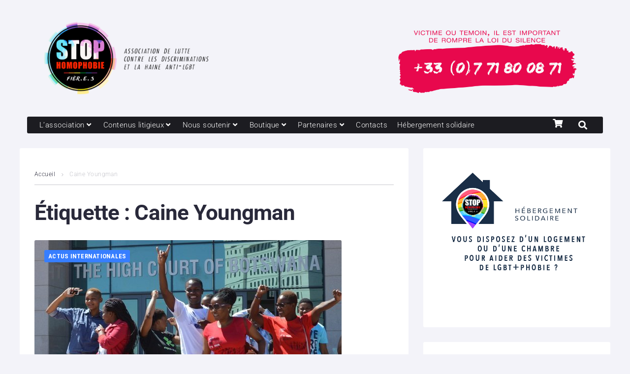

--- FILE ---
content_type: text/css
request_url: https://www.stophomophobie.com/wp-content/cache/wpfc-minified/mapxwc8u/26vv9.css
body_size: 16720
content:
@charset "UTF-8";
    @keyframes storycle_spin {
0% {
transform: rotate(0deg);
}
100% {
transform: rotate(360deg);
}
}
.elementor-widget-wp-widget-woocommerce_rating_filter ul li.chosen:after,
.widget_rating_filter ul li.chosen:after, .woocommerce-account .woocommerce .woocommerce-MyAccount-navigation ul li a::before, .woocommerce-cart .cart-collaterals table tr .shipping-calculator-form .button::before, .woocommerce-cart .cart-collaterals table tr.shipping td .shipping-calculator-button::before, .woocommerce-message:before,
.woocommerce-info:before,
.woocommerce-error:before, .button.ajax_add_to_cart.loading:after {
display: inline-block;
font: normal normal normal 14px/1 "FontAwesome";
font-size: inherit;
-webkit-font-smoothing: antialiased;
-moz-osx-font-smoothing: grayscale;
}
.elementor-widget-wp-widget-woocommerce_product_categories .product-categories li.current-cat a:after,
.widget_product_categories .product-categories li.current-cat a:after, .elementor-widget-wp-widget-woocommerce_layered_nav ul li.chosen a:after,
.elementor-widget-wp-widget-woocommerce_layered_nav_filters ul li.chosen a:after,
.widget_layered_nav ul li.chosen a:after,
.widget_layered_nav_filters ul li.chosen a:after {
content: "";
display: inline-block;
width: 14px;
height: 11px;
mask-image: url('data:image/svg+xml;utf8,<svg viewBox="0 0 14 11" xmlns="http://www.w3.org/2000/svg"><path d="M1.49093 3.49754L6.7092 9.17032L5.21827 10.7911L0 5.11834L1.49093 3.49754Z"/><path d="M12.5091 0L3.88134 9.37921L5.37227 11L14 1.62079L12.5091 0Z"/></svg>');
-webkit-mask-image: url('data:image/svg+xml;utf8,<svg viewBox="0 0 14 11" xmlns="http://www.w3.org/2000/svg"><path d="M1.49093 3.49754L6.7092 9.17032L5.21827 10.7911L0 5.11834L1.49093 3.49754Z"/><path d="M12.5091 0L3.88134 9.37921L5.37227 11L14 1.62079L12.5091 0Z"/></svg>');
transition: background-color 0.2s ease-out;
}
@keyframes icon-spin {
0% {
transform: rotate(0deg);
}
100% {
transform: rotate(360deg);
}
}  .products .woocommerce-loop-product__link {
position: relative;
display: block;
}
.onsale {
display: inline-block;
vertical-align: top;
margin: 0;
padding: 0 10px;
text-transform: uppercase;
font-weight: 700;
line-height: 28px;
font-size: 12px;
color: #fff;
border-radius: 0;
background-color: #ff3333;
}
.products .onsale {
position: absolute;
top: -10px;
left: -10px;
}
.single-product .onsale {
margin-bottom: 15px;
}
.single-product .related .onsale {
right: auto;
line-height: 20px;
font-size: 14px;
} .button {
padding: 14px 30px 15px;
border-radius: 5px;
}
.button.add_to_cart_button, .button.product_type_grouped, .button.product_type_external, .button.product_type_variable {
position: relative;
}
.button.add_to_cart_button:before, .button.product_type_grouped:before, .button.product_type_external:before, .button.product_type_variable:before {
content: "";
display: inline-block;
vertical-align: middle;
margin-right: 10px;
margin-top: -2px;
width: 20px;
height: 20px;
background-color: #fff;
mask-image: url('data:image/svg+xml;utf8,<svg viewBox="0 0 20 20" xmlns="http://www.w3.org/2000/svg"><path fill-rule="evenodd" clip-rule="evenodd" d="M0.159088 0.909119C0.159088 0.494905 0.494875 0.159119 0.909088 0.159119H3.27436C3.61525 0.159119 3.91325 0.389004 3.99979 0.718721L4.56872 2.88639H17.2727C17.5098 2.88639 17.7329 2.99849 17.8744 3.18869C18.016 3.3789 18.0592 3.62482 17.9911 3.8519L15.2638 12.9428C15.1687 13.26 14.8767 13.4773 14.5455 13.4773H6.35544C6.01396 13.4773 5.71559 13.2466 5.62961 12.9161L3.26474 3.82679L3.26433 3.82524L2.69581 1.65912H0.909088C0.494875 1.65912 0.159088 1.32333 0.159088 0.909119ZM4.96027 4.38639L6.93528 11.9773H13.9874L16.2647 4.38639H4.96027Z"/><path fill-rule="evenodd" clip-rule="evenodd" d="M6.36362 16.2045C5.77368 16.2045 5.29544 16.6828 5.29544 17.2727C5.29544 17.8627 5.77368 18.3409 6.36362 18.3409C6.95356 18.3409 7.4318 17.8627 7.4318 17.2727C7.4318 16.6828 6.95356 16.2045 6.36362 16.2045ZM3.79544 17.2727C3.79544 15.8543 4.94525 14.7045 6.36362 14.7045C7.78199 14.7045 8.9318 15.8543 8.9318 17.2727C8.9318 18.6911 7.78199 19.8409 6.36362 19.8409C4.94525 19.8409 3.79544 18.6911 3.79544 17.2727Z"/><path fill-rule="evenodd" clip-rule="evenodd" d="M14.5454 16.2045C13.9555 16.2045 13.4773 16.6828 13.4773 17.2727C13.4773 17.8627 13.9555 18.3409 14.5454 18.3409C15.1354 18.3409 15.6136 17.8627 15.6136 17.2727C15.6136 16.6828 15.1354 16.2045 14.5454 16.2045ZM11.9773 17.2727C11.9773 15.8543 13.1271 14.7045 14.5454 14.7045C15.9638 14.7045 17.1136 15.8543 17.1136 17.2727C17.1136 18.6911 15.9638 19.8409 14.5454 19.8409C13.1271 19.8409 11.9773 18.6911 11.9773 17.2727Z"/></svg>');
-webkit-mask-image: url('data:image/svg+xml;utf8,<svg viewBox="0 0 20 20" xmlns="http://www.w3.org/2000/svg"><path fill-rule="evenodd" clip-rule="evenodd" d="M0.159088 0.909119C0.159088 0.494905 0.494875 0.159119 0.909088 0.159119H3.27436C3.61525 0.159119 3.91325 0.389004 3.99979 0.718721L4.56872 2.88639H17.2727C17.5098 2.88639 17.7329 2.99849 17.8744 3.18869C18.016 3.3789 18.0592 3.62482 17.9911 3.8519L15.2638 12.9428C15.1687 13.26 14.8767 13.4773 14.5455 13.4773H6.35544C6.01396 13.4773 5.71559 13.2466 5.62961 12.9161L3.26474 3.82679L3.26433 3.82524L2.69581 1.65912H0.909088C0.494875 1.65912 0.159088 1.32333 0.159088 0.909119ZM4.96027 4.38639L6.93528 11.9773H13.9874L16.2647 4.38639H4.96027Z"/><path fill-rule="evenodd" clip-rule="evenodd" d="M6.36362 16.2045C5.77368 16.2045 5.29544 16.6828 5.29544 17.2727C5.29544 17.8627 5.77368 18.3409 6.36362 18.3409C6.95356 18.3409 7.4318 17.8627 7.4318 17.2727C7.4318 16.6828 6.95356 16.2045 6.36362 16.2045ZM3.79544 17.2727C3.79544 15.8543 4.94525 14.7045 6.36362 14.7045C7.78199 14.7045 8.9318 15.8543 8.9318 17.2727C8.9318 18.6911 7.78199 19.8409 6.36362 19.8409C4.94525 19.8409 3.79544 18.6911 3.79544 17.2727Z"/><path fill-rule="evenodd" clip-rule="evenodd" d="M14.5454 16.2045C13.9555 16.2045 13.4773 16.6828 13.4773 17.2727C13.4773 17.8627 13.9555 18.3409 14.5454 18.3409C15.1354 18.3409 15.6136 17.8627 15.6136 17.2727C15.6136 16.6828 15.1354 16.2045 14.5454 16.2045ZM11.9773 17.2727C11.9773 15.8543 13.1271 14.7045 14.5454 14.7045C15.9638 14.7045 17.1136 15.8543 17.1136 17.2727C17.1136 18.6911 15.9638 19.8409 14.5454 19.8409C13.1271 19.8409 11.9773 18.6911 11.9773 17.2727Z"/></svg>');
transition: background-color 0.2s ease-out;
}
.button.ajax_add_to_cart.loading {
color: transparent !important;
}
.button.ajax_add_to_cart.loading .button-text, .button.ajax_add_to_cart.loading:before {
opacity: 0;
}
.button.ajax_add_to_cart.loading:after {
display: inline-block;
content: "";
position: absolute;
left: 50%;
top: 50%;
margin-top: -7px;
margin-left: -5px;
font-size: 12px;
line-height: 12px;
transition: 0.3s all ease;
animation: icon-spin 2s infinite linear;
}
.button.ajax_add_to_cart.added:before {
content: "";
display: inline-block;
vertical-align: top;
width: 17px;
height: 14px;
margin-right: 7px;
margin-top: 3px;
background-size: 100% 100%;
background-repeat: no-repeat;
background-position: center center;
mask-image: url('data:image/svg+xml;utf8,<svg viewBox="0 0 22 18" xmlns="http://www.w3.org/2000/svg"><path d="M22 1.34255L6.96803 18L0 11.3402L1.34609 9.89297L6.86476 15.1675L20.5522 0L22 1.34255Z"/></svg>');
-webkit-mask-image: url('data:image/svg+xml;utf8,<svg viewBox="0 0 22 18" xmlns="http://www.w3.org/2000/svg"><path d="M22 1.34255L6.96803 18L0 11.3402L1.34609 9.89297L6.86476 15.1675L20.5522 0L22 1.34255Z"/></svg>');
transition: background-color 0.2s ease-out;
}
.added_to_cart {
display: inline-block;
text-align: center;
text-transform: uppercase;
margin-top: 10px;
padding: 12px 20px;
border-radius: 3px;
} .woocommerce-products__panel_wrapper {
margin-bottom: 30px;
}
.archive .woocommerce-products__panel_wrapper {
padding-top: 25px;
padding-left: 20px;
padding-right: 20px;
padding-bottom: 13px;
background-color: #fff;
}
.woocommerce-products-header__title.page-title {
margin-bottom: 18px;
}
.archive.tax-product_cat .woocommerce-products-header__title.page-title {
text-align: left;
margin-bottom: 36px;
}
.woocommerce-products__panel {
display: flex;
flex-wrap: wrap;
justify-content: space-between;
padding: 0;
margin: 9px 0 0;
border: 0;
}
.woocommerce-products__panel:empty {
display: none !important;
}
.woocommerce-products__panel .woocommerce-result-count {
margin: 4px 0 11px;
font-weight: 400;
font-size: 14px;
}
.woocommerce-products__panel .woocommerce-ordering {
margin-bottom: 11px;
}
.woocommerce-products__panel .woocommerce-ordering select {
padding: 0;
text-transform: none;
font-size: 14px;
border: 0;
background-color: transparent;
}
.archive.woocommerce.position-one-left-sidebar .site-content__wrap, .archive.woocommerce.position-one-right-sidebar .site-content__wrap {
padding-top: 0;
}
.elementor-jet-woo-builder-products-ordering .woocommerce-ordering select.orderby {
order: 0;
vertical-align: top;
padding: 0;
background-color: transparent;
} .woocommerce-message,
.woocommerce-info,
.woocommerce-error {
position: relative;
list-style: none;
margin: 0 0 50px 0;
border: 0;
border-radius: 3px;
width: 100%;
padding: 17px 30px 17px 80px;
background-color: #fff;
}
@media (max-width: 767px) {
.woocommerce-message,
.woocommerce-info,
.woocommerce-error {
margin-bottom: 20px;
}
}
@media (min-width: 640px) {
.woocommerce-message,
.woocommerce-info,
.woocommerce-error {
padding-right: 150px;
}
}
.woocommerce-message:before,
.woocommerce-info:before,
.woocommerce-error:before {
position: absolute;
left: -1px;
top: -1px;
bottom: -1px;
display: flex;
align-items: center;
justify-content: center;
font-size: 20px;
width: 60px;
height: calc(100% + 2px);
line-height: 1;
margin: 0 20px 0 0;
text-align: center;
border-top-left-radius: 3px;
border-bottom-left-radius: 3px;
}
.woocommerce-message > *,
.woocommerce-info > *,
.woocommerce-error > * {
display: inline-block;
vertical-align: middle;
}
.woocommerce-message .button,
.woocommerce-info .button,
.woocommerce-error .button {
display: block;
margin-bottom: 30px;
margin-top: 0;
padding: 6px 25px;
}
@media (min-width: 640px) {
.woocommerce-message .button,
.woocommerce-info .button,
.woocommerce-error .button {
position: absolute;
right: 30px;
top: 50%;
display: inline-block;
margin-bottom: 0;
transform: translateY(-50%);
}
.woocommerce-message .button.wc-forward,
.woocommerce-info .button.wc-forward,
.woocommerce-error .button.wc-forward {
margin-left: 20px;
}
}
.woocommerce-message:before {
content: "";
color: #ffffff;
background-color: #398ffc;
}
.woocommerce-error:before {
content: "";
color: #ffffff;
background-color: #fd6d75;
}
.woocommerce-info:before {
content: "";
color: #ffffff;
background-color: #fdbc32;
} .woocommerce-pagination {
margin: 0 0 30px;
padding: 20px;
list-style: none;
border-radius: 3px;
background-color: #fff;
}
.woocommerce-pagination ul.page-numbers {
margin: 0;
list-style: none;
}
.woocommerce-pagination ul.page-numbers li {
display: inline-block;
vertical-align: top;
margin-left: 5px;
margin-right: 4px;
text-align: center;
}
.woocommerce-pagination ul.page-numbers li .page-numbers {
display: block;
width: 26px;
text-align: center;
font-weight: 400;
line-height: 42px;
font-size: 14px;
border-radius: 3px;
transition: background-color 0.2s ease-out;
}
.woocommerce-pagination ul.page-numbers li .page-numbers:hover, .woocommerce-pagination ul.page-numbers li .page-numbers.current {
background-color: #f3f3f9;
}
.woocommerce-pagination ul.page-numbers li .page-numbers.prev, .woocommerce-pagination ul.page-numbers li .page-numbers.next {
width: auto;
margin: 0;
border: 0;
background: none;
}
.woocommerce-pagination ul.page-numbers li .page-numbers.prev {
margin-right: 5px;
}
.woocommerce-pagination ul.page-numbers li .page-numbers.next {
margin-left: 5px;
}
.woocommerce-pagination ul.page-numbers li .page-numbers .nav-icon {
display: inline-block;
vertical-align: middle;
margin-top: -2px;
}
.woocommerce-pagination ul.page-numbers li .page-numbers .nav-icon.icon-next {
margin-left: 8px;
}
.woocommerce-pagination ul.page-numbers li .page-numbers .nav-icon.icon-next:after {
content: "";
display: block;
width: 14px;
height: 12px;
background-position: center;
background-repeat: no-repeat;
background-color: #c3c3c9;
-webkit-mask-image: url('data:image/svg+xml;utf8,<svg viewBox="0 0 14 12" xmlns="http://www.w3.org/2000/svg"><path fill-rule="evenodd" clip-rule="evenodd" d="M8.49536 0L14 6L8.49536 12L7.43962 10.8493L11.142 6.81369H0V5.18631H11.142L7.43962 1.15074L8.49536 0Z"/></svg>');
mask-image: url('data:image/svg+xml;utf8,<svg viewBox="0 0 14 12" xmlns="http://www.w3.org/2000/svg"><path fill-rule="evenodd" clip-rule="evenodd" d="M8.49536 0L14 6L8.49536 12L7.43962 10.8493L11.142 6.81369H0V5.18631H11.142L7.43962 1.15074L8.49536 0Z"/></svg>');
transition: background-color 0.2s ease-out;
}
.woocommerce-pagination ul.page-numbers li .page-numbers .nav-icon.icon-prev {
margin-right: 7px;
}
.woocommerce-pagination ul.page-numbers li .page-numbers .nav-icon.icon-prev:before {
content: "";
display: block;
width: 14px;
height: 12px;
background-position: center;
background-repeat: no-repeat;
background-color: #c3c3c9;
-webkit-mask-image: url('data:image/svg+xml;utf8,<svg viewBox="0 0 14 12" xmlns="http://www.w3.org/2000/svg"><path fill-rule="evenodd" clip-rule="evenodd" d="M5.50464 0L0 6L5.50464 12L6.56038 10.8493L2.85798 6.81369H14V5.18631H2.85798L6.56038 1.15074L5.50464 0Z"/></svg>');
mask-image: url('data:image/svg+xml;utf8,<svg viewBox="0 0 14 12" xmlns="http://www.w3.org/2000/svg"><path fill-rule="evenodd" clip-rule="evenodd" d="M5.50464 0L0 6L5.50464 12L6.56038 10.8493L2.85798 6.81369H14V5.18631H2.85798L6.56038 1.15074L5.50464 0Z"/></svg>');
transition: background-color 0.2s ease-out;
} .price {
font-weight: 700;
font-size: 16px;
display: block;
}
.price ins, .price del {
line-height: 1;
}
.price ins {
font-style: normal;
border: none;
margin-left: 7px;
font-size: 16px;
}
.price del {
text-decoration: line-through;
font-weight: 400;
color: #c3c3c9;
} .star-rating {
overflow: hidden;
position: relative;
display: block;
width: 81px;
height: 16px;
}
.star-rating:before {
content: "";
position: absolute;
top: 0;
left: 0;
width: 100%;
height: 16px;
background-color: #f3f3f9;
mask-image: url('data:image/svg+xml;utf8,<svg viewBox="0 0 16 16" xmlns="http://www.w3.org/2000/svg"><path d="M8 0L9.88854 6.11146H16L11.0557 9.88854L12.9443 16L8 12.2229L3.05573 16L4.94427 9.88854L0 6.11146H6.11146L8 0Z"/></svg>');
-webkit-mask-image: url('data:image/svg+xml;utf8,<svg viewBox="0 0 16 16" xmlns="http://www.w3.org/2000/svg"><path d="M8 0L9.88854 6.11146H16L11.0557 9.88854L12.9443 16L8 12.2229L3.05573 16L4.94427 9.88854L0 6.11146H6.11146L8 0Z"/></svg>');
transition: background-color 0.2s ease-out;
}
.star-rating span {
padding-top: 1.5em;
overflow: hidden;
float: left;
top: 0;
left: 0;
position: absolute;
}
.star-rating span:before {
content: "";
position: absolute;
top: 0;
left: 0;
width: 100%;
height: 16px;
background-color: #ffc42d;
mask-image: url('data:image/svg+xml;utf8,<svg viewBox="0 0 16 16" xmlns="http://www.w3.org/2000/svg"><path d="M8 0L9.88854 6.11146H16L11.0557 9.88854L12.9443 16L8 12.2229L3.05573 16L4.94427 9.88854L0 6.11146H6.11146L8 0Z"/></svg>');
-webkit-mask-image: url('data:image/svg+xml;utf8,<svg viewBox="0 0 16 16" xmlns="http://www.w3.org/2000/svg"><path d="M8 0L9.88854 6.11146H16L11.0557 9.88854L12.9443 16L8 12.2229L3.05573 16L4.94427 9.88854L0 6.11146H6.11146L8 0Z"/></svg>');
transition: background-color 0.2s ease-out;
}
.star-rating span span {
display: none;
}
.stars {
overflow: hidden;
display: inline-block;
vertical-align: middle;
margin-bottom: 0;
margin-top: 8px;
margin-left: 15px;
width: 100px;
height: 16px;
}
.stars span {
display: block;
height: 18px;
}
.stars a {
position: relative;
height: 16px;
width: 16px;
margin-right: -4px;
text-indent: -999em;
display: inline-block;
text-decoration: none;
opacity: 0.15;
}
.stars a:hover, .stars a.active {
opacity: 1;
}
.stars a:before {
content: "";
position: absolute;
top: 0;
left: 0;
width: 16px;
height: 16px;
background-color: #222;
mask-image: url('data:image/svg+xml;utf8,<svg viewBox="0 0 16 16" xmlns="http://www.w3.org/2000/svg"><path d="M8 0L9.88854 6.11146H16L11.0557 9.88854L12.9443 16L8 12.2229L3.05573 16L4.94427 9.88854L0 6.11146H6.11146L8 0Z"/></svg>');
-webkit-mask-image: url('data:image/svg+xml;utf8,<svg viewBox="0 0 16 16" xmlns="http://www.w3.org/2000/svg"><path d="M8 0L9.88854 6.11146H16L11.0557 9.88854L12.9443 16L8 12.2229L3.05573 16L4.94427 9.88854L0 6.11146H6.11146L8 0Z"/></svg>');
transition: background-color 0.2s ease-out;
text-indent: 0;
}
.stars:hover a {
opacity: 1;
}
.stars:hover a:before {
background-color: #FFAB65;
}
.stars:hover a:hover ~ a {
opacity: 0.15;
}
.stars:hover a:hover ~ a:before {
background-color: #FFAB65;
}
.stars.selected a:not(.active) {
opacity: 1;
}
.stars.selected a:not(.active):before {
background-color: #FFAB65;
}
.stars.selected a.active:before {
background-color: #FFAB65;
}
.stars.selected a.active ~ a {
opacity: 0.15;
}
.woocommerce-review-link {
position: relative;
margin-top: -2px;
text-transform: uppercase;
font-weight: 500;
font-size: 11px;
} .woocommerce table {
border-radius: 0;
}
.woocommerce table th, .woocommerce table td {
font-size: 18px;
line-height: 24px;
padding: 5px 0;
}
.woocommerce table th p, .woocommerce table td p {
margin-bottom: 0;
}  .woocommerce-cart .entry-header > .entry-title {
font-size: 40px;
line-height: 58px;
text-align: center;
margin: 8px 0 52px 0;
text-transform: none;
}
.woocommerce-checkout .entry-header > .entry-title {
font-size: 40px;
line-height: 58px;
text-align: center;
margin: 8px 0 52px 0;
text-transform: none;
}
.woocommerce-account .entry-header > .entry-title {
font-size: 40px;
line-height: 58px;
text-align: center;
margin: 0 0 30px;
text-transform: none;
} label.checkbox,
label.inline {
position: relative;
display: inline-block;
vertical-align: middle;
width: 30px;
height: 30px;
}
label.checkbox.woocommerce-form__label,
label.inline.woocommerce-form__label {
padding-left: 30px;
}
label.checkbox input[type=checkbox],
label.inline input[type=checkbox] {
display: none;
}
label.checkbox input[type=checkbox] + span::before,
label.inline input[type=checkbox] + span::before {
content: "";
position: absolute;
top: 0;
left: 0;
display: inline-block;
width: 30px;
height: 30px;
background: transparent;
border: 0;
border-radius: 0;
background-color: #f8f8f8;
}
label.checkbox input[type=checkbox] + span::after,
label.inline input[type=checkbox] + span::after {
content: "";
opacity: 0;
position: absolute;
top: 8px;
left: 4px;
width: 22px;
height: 18px;
mask-image: url('data:image/svg+xml;utf8,<svg viewBox="0 0 22 18" xmlns="http://www.w3.org/2000/svg"><path d="M22 1.34255L6.96803 18L0 11.3402L1.34609 9.89297L6.86476 15.1675L20.5522 0L22 1.34255Z"/></svg>');
-webkit-mask-image: url('data:image/svg+xml;utf8,<svg viewBox="0 0 22 18" xmlns="http://www.w3.org/2000/svg"><path d="M22 1.34255L6.96803 18L0 11.3402L1.34609 9.89297L6.86476 15.1675L20.5522 0L22 1.34255Z"/></svg>');
background-color: #222;
}
label.checkbox input[type=checkbox]:checked + span::after,
label.inline input[type=checkbox]:checked + span::after {
opacity: 1;
}
.woocommerce-page #page .select2-selection {
border: 0;
height: 40px;
padding: 9px 20px 10px;
text-transform: none;
font-weight: 400;
font-size: 14px;
line-height: 24px;
border-radius: 3px;
border: 1px solid #f3f3f9;
background-color: #f3f3f9;
}
.woocommerce-page #page .select2-selection b {
border-color: #c3c3c9 transparent transparent transparent;
}
.woocommerce-page #page .select2-selection--single .select2-selection__arrow {
top: 5px;
right: 14px;
}
.woocommerce-page #page input,
.woocommerce-page #page textarea,
.woocommerce-page #page select {
font-weight: 400;
border: 0;
}
.woocommerce-page #page input[type=submit] {
font-weight: 700;
} .woocommerce-store-notice {
position: fixed;
top: 0;
right: 0;
left: 0;
padding: 30px 80px;
display: flex;
justify-content: space-between;
z-index: 99;
}
.admin-bar .woocommerce-store-notice {
top: 30px;
}
.woocommerce-store-notice .woocommerce-store-notice__dismiss-link:hover {
text-decoration: underline;
}  ul.products {
display: flex;
flex-wrap: wrap;
margin-left: -0.9375rem;
margin-right: -0.9375rem;
list-style: none;
margin-bottom: 0;
}
ul.products li.product {
position: relative;
width: 100%;
min-height: 1px;
padding-right: 0.9375rem;
padding-left: 0.9375rem;
}
ul.products li.product.type-product:first-child {
content: "";
}
ul.products.columns-1 li.product {
flex: 0 0 100%;
max-width: 100%;
}
ul.products.columns--1 li.product {
flex: 0 0 100%;
max-width: 100%;
}
ul.products.columns-2 li.product {
flex: 0 0 50%;
max-width: 50%;
}
ul.products.columns--2 li.product {
flex: 0 0 50%;
max-width: 50%;
}
ul.products.columns-3 li.product {
flex: 0 0 33.3333333333%;
max-width: 33.3333333333%;
}
ul.products.columns--3 li.product {
flex: 0 0 33.3333333333%;
max-width: 33.3333333333%;
}
ul.products.columns-4 li.product {
flex: 0 0 25%;
max-width: 25%;
}
ul.products.columns--4 li.product {
flex: 0 0 25%;
max-width: 25%;
}
ul.products.columns-5 li.product {
flex: 0 0 20%;
max-width: 20%;
}
ul.products.columns--5 li.product {
flex: 0 0 20%;
max-width: 20%;
}
ul.products.columns-6 li.product {
flex: 0 0 16.6666666667%;
max-width: 16.6666666667%;
}
ul.products.columns--6 li.product {
flex: 0 0 16.6666666667%;
max-width: 16.6666666667%;
}
@media (min-width: 640px) {
ul.products.columns-1 li.product {
flex: 0 0 100%;
max-width: 100%;
}
ul.products.columns-sm-1 li.product {
flex: 0 0 100%;
max-width: 100%;
}
ul.products.columns-2 li.product {
flex: 0 0 50%;
max-width: 50%;
}
ul.products.columns-sm-2 li.product {
flex: 0 0 50%;
max-width: 50%;
}
ul.products.columns-3 li.product {
flex: 0 0 33.3333333333%;
max-width: 33.3333333333%;
}
ul.products.columns-sm-3 li.product {
flex: 0 0 33.3333333333%;
max-width: 33.3333333333%;
}
ul.products.columns-4 li.product {
flex: 0 0 25%;
max-width: 25%;
}
ul.products.columns-sm-4 li.product {
flex: 0 0 25%;
max-width: 25%;
}
ul.products.columns-5 li.product {
flex: 0 0 20%;
max-width: 20%;
}
ul.products.columns-sm-5 li.product {
flex: 0 0 20%;
max-width: 20%;
}
ul.products.columns-6 li.product {
flex: 0 0 16.6666666667%;
max-width: 16.6666666667%;
}
ul.products.columns-sm-6 li.product {
flex: 0 0 16.6666666667%;
max-width: 16.6666666667%;
}
}
@media (min-width: 940px) {
ul.products.columns-1 li.product {
flex: 0 0 100%;
max-width: 100%;
}
ul.products.columns-md-1 li.product {
flex: 0 0 100%;
max-width: 100%;
}
ul.products.columns-2 li.product {
flex: 0 0 50%;
max-width: 50%;
}
ul.products.columns-md-2 li.product {
flex: 0 0 50%;
max-width: 50%;
}
ul.products.columns-3 li.product {
flex: 0 0 33.3333333333%;
max-width: 33.3333333333%;
}
ul.products.columns-md-3 li.product {
flex: 0 0 33.3333333333%;
max-width: 33.3333333333%;
}
ul.products.columns-4 li.product {
flex: 0 0 25%;
max-width: 25%;
}
ul.products.columns-md-4 li.product {
flex: 0 0 25%;
max-width: 25%;
}
ul.products.columns-5 li.product {
flex: 0 0 20%;
max-width: 20%;
}
ul.products.columns-md-5 li.product {
flex: 0 0 20%;
max-width: 20%;
}
ul.products.columns-6 li.product {
flex: 0 0 16.6666666667%;
max-width: 16.6666666667%;
}
ul.products.columns-md-6 li.product {
flex: 0 0 16.6666666667%;
max-width: 16.6666666667%;
}
}
@media (min-width: 1120px) {
ul.products.columns-1 li.product {
flex: 0 0 100%;
max-width: 100%;
}
ul.products.columns-lg-1 li.product {
flex: 0 0 100%;
max-width: 100%;
}
ul.products.columns-2 li.product {
flex: 0 0 50%;
max-width: 50%;
}
ul.products.columns-lg-2 li.product {
flex: 0 0 50%;
max-width: 50%;
}
ul.products.columns-3 li.product {
flex: 0 0 33.3333333333%;
max-width: 33.3333333333%;
}
ul.products.columns-lg-3 li.product {
flex: 0 0 33.3333333333%;
max-width: 33.3333333333%;
}
ul.products.columns-4 li.product {
flex: 0 0 25%;
max-width: 25%;
}
ul.products.columns-lg-4 li.product {
flex: 0 0 25%;
max-width: 25%;
}
ul.products.columns-5 li.product {
flex: 0 0 20%;
max-width: 20%;
}
ul.products.columns-lg-5 li.product {
flex: 0 0 20%;
max-width: 20%;
}
ul.products.columns-6 li.product {
flex: 0 0 16.6666666667%;
max-width: 16.6666666667%;
}
ul.products.columns-lg-6 li.product {
flex: 0 0 16.6666666667%;
max-width: 16.6666666667%;
}
}
@media (min-width: 1200px) {
ul.products.columns-1 li.product {
flex: 0 0 100%;
max-width: 100%;
}
ul.products.columns-xl-1 li.product {
flex: 0 0 100%;
max-width: 100%;
}
ul.products.columns-2 li.product {
flex: 0 0 50%;
max-width: 50%;
}
ul.products.columns-xl-2 li.product {
flex: 0 0 50%;
max-width: 50%;
}
ul.products.columns-3 li.product {
flex: 0 0 33.3333333333%;
max-width: 33.3333333333%;
}
ul.products.columns-xl-3 li.product {
flex: 0 0 33.3333333333%;
max-width: 33.3333333333%;
}
ul.products.columns-4 li.product {
flex: 0 0 25%;
max-width: 25%;
}
ul.products.columns-xl-4 li.product {
flex: 0 0 25%;
max-width: 25%;
}
ul.products.columns-5 li.product {
flex: 0 0 20%;
max-width: 20%;
}
ul.products.columns-xl-5 li.product {
flex: 0 0 20%;
max-width: 20%;
}
ul.products.columns-6 li.product {
flex: 0 0 16.6666666667%;
max-width: 16.6666666667%;
}
ul.products.columns-xl-6 li.product {
flex: 0 0 16.6666666667%;
max-width: 16.6666666667%;
}
}
@media (min-width: 1480px) {
ul.products.columns-1 li.product {
flex: 0 0 100%;
max-width: 100%;
}
ul.products.columns-xxl-1 li.product {
flex: 0 0 100%;
max-width: 100%;
}
ul.products.columns-2 li.product {
flex: 0 0 50%;
max-width: 50%;
}
ul.products.columns-xxl-2 li.product {
flex: 0 0 50%;
max-width: 50%;
}
ul.products.columns-3 li.product {
flex: 0 0 33.3333333333%;
max-width: 33.3333333333%;
}
ul.products.columns-xxl-3 li.product {
flex: 0 0 33.3333333333%;
max-width: 33.3333333333%;
}
ul.products.columns-4 li.product {
flex: 0 0 25%;
max-width: 25%;
}
ul.products.columns-xxl-4 li.product {
flex: 0 0 25%;
max-width: 25%;
}
ul.products.columns-5 li.product {
flex: 0 0 20%;
max-width: 20%;
}
ul.products.columns-xxl-5 li.product {
flex: 0 0 20%;
max-width: 20%;
}
ul.products.columns-6 li.product {
flex: 0 0 16.6666666667%;
max-width: 16.6666666667%;
}
ul.products.columns-xxl-6 li.product {
flex: 0 0 16.6666666667%;
max-width: 16.6666666667%;
}
}  .woocommerce-page .page-header {
margin-bottom: 59px;
text-align: center;
} .woocommerce-cart.body-cart-empty article {
display: block;
vertical-align: top;
width: 280px;
height: 280px;
margin-left: auto;
margin-right: auto;
padding-top: 30px;
padding-bottom: 30px;
padding-left: 30px;
padding-right: 30px;
text-align: center;
border-radius: 50%;
background-color: #fff;
}
@media (min-width: 940px) {
.woocommerce-cart.body-cart-empty article {
width: 568px;
height: 568px;
padding-top: 108px;
padding-bottom: 135px;
padding-left: 50px;
padding-right: 50px;
}
}
.woocommerce-cart.body-cart-empty article .button {
padding: 8px 14px;
text-transform: uppercase;
}
@media (min-width: 940px) {
.woocommerce-cart.body-cart-empty article .button {
padding: 14px 20px 15px;
}
}
.woocommerce-cart.body-cart-empty .page-header {
margin-bottom: 15px;
}
@media (min-width: 940px) {
.woocommerce-cart.body-cart-empty .page-header {
margin-bottom: 31px;
}
}
.woocommerce-cart.body-cart-empty .page-header:before {
content: "";
display: inline-block;
margin-bottom: 10px;
width: 30px;
height: 33px;
background-position: center;
background-repeat: no-repeat;
mask-image: url('data:image/svg+xml;utf8,<svg viewBox="0 0 62 68" xmlns="http://www.w3.org/2000/svg"><path fill-rule="evenodd" clip-rule="evenodd" d="M59.6245 15.4052H44.2184V10.6243C44.2195 8.82596 43.7399 7.06002 42.829 5.50939C41.9182 3.95876 40.6093 2.67982 39.038 1.80504C37.4667 0.930261 35.6901 0.491459 33.8921 0.534084C32.0942 0.57671 30.3404 1.09921 28.8123 2.04747C27.2842 1.09921 25.5303 0.57671 23.7324 0.534084C21.9345 0.491459 20.1578 0.930261 18.5865 1.80504C17.0152 2.67982 15.7063 3.95876 14.7955 5.50939C13.8847 7.06002 13.405 8.82596 13.4061 10.6243V15.4052H2.24999C1.8273 15.4052 1.42193 15.5731 1.12304 15.872C0.824161 16.1708 0.65625 16.5762 0.65625 16.9988V65.8703C0.65625 66.293 0.824161 66.6983 1.12304 66.9972C1.42193 67.296 1.8273 67.4639 2.24999 67.4639H42.6246C42.7938 67.4639 43.0653 67.394 43.2223 67.3311L51.1246 64.0601L59.238 67.4164C60.2041 67.686 61.2455 66.8758 61.2182 65.8703V16.9988C61.2182 16.7895 61.177 16.5823 61.0969 16.389C61.0168 16.1956 60.8994 16.0199 60.7514 15.872C60.6034 15.724 60.4277 15.6066 60.2344 15.5265C60.041 15.4464 59.8338 15.4052 59.6245 15.4052ZM41.0309 10.6243V15.4052H33.5935V10.6243C33.5952 8.32191 32.8058 6.08883 31.3575 4.29901C32.4083 3.83847 33.5574 3.64713 34.7008 3.74227C35.8442 3.83742 36.9458 4.21606 37.9061 4.84396C38.8663 5.47185 39.6549 6.32919 40.2005 7.33844C40.7461 8.34769 41.0315 9.47701 41.0309 10.6243ZM30.406 10.625V15.4052H27.2185V15.4063H24.031V15.4052H16.5936V10.6243C16.593 9.47701 16.8784 8.34769 17.424 7.33844C17.9696 6.32919 18.7582 5.47185 19.7185 4.84396C20.6787 4.21606 21.7804 3.83742 22.9237 3.74227C23.2705 3.71342 23.6179 3.71091 23.9628 3.73428C24.7114 3.78456 25.4478 3.95656 26.1429 4.24446C26.9808 4.59154 27.7422 5.10025 28.3835 5.74155C29.0248 6.38286 29.5335 7.1442 29.8805 7.9821C29.896 8.01931 29.911 8.05664 29.9258 8.09408C30.2075 8.80757 30.3694 9.56737 30.4005 10.3427C30.4043 10.4367 30.4062 10.5308 30.4062 10.625H30.406ZM3.84372 64.2767V18.5925H41.0309V64.2767H3.84372ZM58.0308 63.5637L51.511 60.8713C51.2573 60.808 50.9918 60.808 50.7381 60.8713L44.2184 63.5637V18.5925H49.5308V23.6387C49.5308 24.0613 49.6987 24.4667 49.9976 24.7656C50.2965 25.0644 50.7019 25.2323 51.1246 25.2323C51.5472 25.2323 51.9526 25.0644 52.2515 24.7656C52.5504 24.4667 52.7183 24.0613 52.7183 23.6387V18.5925H58.0308V63.5637Z"/></svg>');
-webkit-mask-image: url('data:image/svg+xml;utf8,<svg viewBox="0 0 62 68" xmlns="http://www.w3.org/2000/svg"><path fill-rule="evenodd" clip-rule="evenodd" d="M59.6245 15.4052H44.2184V10.6243C44.2195 8.82596 43.7399 7.06002 42.829 5.50939C41.9182 3.95876 40.6093 2.67982 39.038 1.80504C37.4667 0.930261 35.6901 0.491459 33.8921 0.534084C32.0942 0.57671 30.3404 1.09921 28.8123 2.04747C27.2842 1.09921 25.5303 0.57671 23.7324 0.534084C21.9345 0.491459 20.1578 0.930261 18.5865 1.80504C17.0152 2.67982 15.7063 3.95876 14.7955 5.50939C13.8847 7.06002 13.405 8.82596 13.4061 10.6243V15.4052H2.24999C1.8273 15.4052 1.42193 15.5731 1.12304 15.872C0.824161 16.1708 0.65625 16.5762 0.65625 16.9988V65.8703C0.65625 66.293 0.824161 66.6983 1.12304 66.9972C1.42193 67.296 1.8273 67.4639 2.24999 67.4639H42.6246C42.7938 67.4639 43.0653 67.394 43.2223 67.3311L51.1246 64.0601L59.238 67.4164C60.2041 67.686 61.2455 66.8758 61.2182 65.8703V16.9988C61.2182 16.7895 61.177 16.5823 61.0969 16.389C61.0168 16.1956 60.8994 16.0199 60.7514 15.872C60.6034 15.724 60.4277 15.6066 60.2344 15.5265C60.041 15.4464 59.8338 15.4052 59.6245 15.4052ZM41.0309 10.6243V15.4052H33.5935V10.6243C33.5952 8.32191 32.8058 6.08883 31.3575 4.29901C32.4083 3.83847 33.5574 3.64713 34.7008 3.74227C35.8442 3.83742 36.9458 4.21606 37.9061 4.84396C38.8663 5.47185 39.6549 6.32919 40.2005 7.33844C40.7461 8.34769 41.0315 9.47701 41.0309 10.6243ZM30.406 10.625V15.4052H27.2185V15.4063H24.031V15.4052H16.5936V10.6243C16.593 9.47701 16.8784 8.34769 17.424 7.33844C17.9696 6.32919 18.7582 5.47185 19.7185 4.84396C20.6787 4.21606 21.7804 3.83742 22.9237 3.74227C23.2705 3.71342 23.6179 3.71091 23.9628 3.73428C24.7114 3.78456 25.4478 3.95656 26.1429 4.24446C26.9808 4.59154 27.7422 5.10025 28.3835 5.74155C29.0248 6.38286 29.5335 7.1442 29.8805 7.9821C29.896 8.01931 29.911 8.05664 29.9258 8.09408C30.2075 8.80757 30.3694 9.56737 30.4005 10.3427C30.4043 10.4367 30.4062 10.5308 30.4062 10.625H30.406ZM3.84372 64.2767V18.5925H41.0309V64.2767H3.84372ZM58.0308 63.5637L51.511 60.8713C51.2573 60.808 50.9918 60.808 50.7381 60.8713L44.2184 63.5637V18.5925H49.5308V23.6387C49.5308 24.0613 49.6987 24.4667 49.9976 24.7656C50.2965 25.0644 50.7019 25.2323 51.1246 25.2323C51.5472 25.2323 51.9526 25.0644 52.2515 24.7656C52.5504 24.4667 52.7183 24.0613 52.7183 23.6387V18.5925H58.0308V63.5637Z"/></svg>');
transition: background-color 0.2s ease-out;
}
@media (min-width: 940px) {
.woocommerce-cart.body-cart-empty .page-header:before {
width: 61px;
height: 67px;
margin-bottom: 25px;
}
}
@media (min-width: 940px) {
.woocommerce-cart.body-cart-empty .page-header .page-title.h2-style {
font-size: 60px;
}
}
.woocommerce-cart.body-cart-empty .site-content {
margin-top: 0;
margin-bottom: 0;
}
.woocommerce-cart.body-cart-empty .site-content__wrap {
position: relative;
padding-top: 90px;
padding-bottom: 90px;
}
.woocommerce-cart.body-cart-empty .site-content__wrap:before {
content: "";
position: absolute;
left: -300%;
right: -300%;
top: 0;
bottom: -100%;
background-color: #f9f9f9;
}
.woocommerce-cart.body-cart-empty .cart-empty {
display: block;
width: 100%;
}
.woocommerce-cart.body-cart-empty .cart-empty.woocommerce-info {
margin: 0 0 15px;
padding: 0;
border: 0;
border-radius: 0;
}
@media (min-width: 940px) {
.woocommerce-cart.body-cart-empty .cart-empty.woocommerce-info {
margin: 0 0 47px;
}
}
.woocommerce-cart.body-cart-empty .cart-empty.woocommerce-info:before {
display: none;
}
.woocommerce-cart.body-cart-empty .page-footer {
display: none;
}
.woocommerce-cart.body-cart-empty footer.site-footer {
position: relative;
}
.woocommerce-cart .site-main > .page {
padding: 0;
border-radius: 0;
background: none;
}
.woocommerce-cart .page-content {
padding: 15px;
border-radius: 3px;
background-color: #fff;
}
@media (min-width: 940px) {
.woocommerce-cart .page-content {
padding: 30px;
}
}
.woocommerce-cart .woocommerce-cart-content {
display: flex;
flex-wrap: wrap;
}
@media (min-width: 940px) {
.woocommerce-cart .woocommerce-cart-content {
flex-wrap: nowrap;
}
}
.woocommerce-cart .woocommerce-cart-form {
border-radius: 4px;
overflow: hidden;
width: 100%;
}
.woocommerce-cart .woocommerce {
position: relative;
}
.woocommerce-cart .woocommerce .woocommerce-notices-wrapper {
background-color: #fff;
width: 100%;
}
.woocommerce-cart .woocommerce .woocommerce-message,
.woocommerce-cart .woocommerce .woocommerce-error,
.woocommerce-cart .woocommerce .woocommerce-info {
width: 100%;
}
.woocommerce-cart table.cart {
width: 100%;
margin: 0;
border: 0;
}
.woocommerce-cart table.cart thead {
display: none;
}
.woocommerce-cart table.cart tr {
border-top: 1px solid #f9f9f9;
background: none !important;
}
.woocommerce-cart table.cart tr td {
vertical-align: middle;
padding: 40px 20px 38px;
border: 0;
border-bottom: 1px solid #f3f3f9;
border-top: 1px solid #f3f3f9;
}
@media (max-width: 639px) {
.woocommerce-cart table.cart tr td {
display: block;
width: 100% !important;
padding: 10px;
text-align: center;
border: none;
}
}
.woocommerce-cart table.cart tr td.product-price {
font-weight: 700;
font-size: 16px;
}
@media (max-width: 639px) {
.woocommerce-cart table.cart tr td.product-price {
display: none;
}
}
.woocommerce-cart table.cart tr td.actions {
padding: 70px 0 0;
text-align: right;
background: none;
}
.woocommerce-cart table.cart tr td.actions .coupon {
position: relative;
margin-bottom: 30px;
margin-top: -29px;
text-align-last: left;
}
@media (min-width: 1200px) {
.woocommerce-cart table.cart tr td.actions .coupon {
float: left;
}
}
@media (max-width: 639px) {
.woocommerce-cart table.cart tr td.actions .coupon * + * {
display: block;
margin: 0 0 10px;
}
}
.woocommerce-cart table.cart tr td.actions .coupon input {
padding-top: 15px;
padding-bottom: 16px;
}
.woocommerce-cart table.cart tr td.actions .coupon .button {
position: absolute;
right: 0;
bottom: 1px;
padding-left: 25px;
padding-right: 25px;
border-radius: 5px;
text-transform: uppercase;
}
@media (max-width: 639px) {
.woocommerce-cart table.cart tr td.actions .coupon .button {
display: block;
width: 100%;
margin: 0;
}
}
.woocommerce-cart table.cart tr td.actions .input-text {
width: 100%;
padding-right: 173px;
}
@media (min-width: 1200px) {
.woocommerce-cart table.cart tr td.actions .input-text {
width: 500px;
}
}
@media (max-width: 639px) {
.woocommerce-cart table.cart tr td.actions .input-text {
display: block;
width: 100%;
margin: 0 0 30px;
}
}
.woocommerce-cart table.cart tr td.actions label {
display: block;
margin-bottom: 8px;
line-height: 21px;
font-size: 14px;
}
.woocommerce-cart table.cart tr td.actions > .button {
float: none;
margin-left: 10px;
padding-left: 20px;
padding-right: 20px;
text-transform: uppercase;
}
@media (min-width: 940px) {
.woocommerce-cart table.cart tr td.actions > .button {
float: right;
}
}
@media (max-width: 939px) {
.woocommerce-cart table.cart tr td.actions > .button {
display: block;
width: 100%;
margin: 0;
}
}
.woocommerce-cart table.cart tr td.actions > .button:hover {
cursor: pointer;
}
.woocommerce-cart table.cart tr td.product-quantity input {
width: 60px;
margin: 0 !important;
padding-top: 14px;
padding-bottom: 14px;
text-align: center;
font-size: 18px;
border: 0;
}
.woocommerce-cart table.cart tr td.product-quantity input[type=number]::-webkit-inner-spin-button, .woocommerce-cart table.cart tr td.product-quantity input[type=number]::-webkit-outer-spin-button {
-webkit-appearance: none;
margin: 0;
}
.woocommerce-cart table.cart tr td.product-quantity input:focus {
opacity: 1;
}
.woocommerce-cart table.cart tr td.product-thumbnail {
width: 118px;
}
@media (min-width: 1120px) {
.woocommerce-cart table.cart tr td.product-thumbnail {
padding-left: 43px;
padding-right: 15px;
}
}
.woocommerce-cart table.cart tr td.product-thumbnail a {
display: inline-block;
}
.woocommerce-cart table.cart tr td.product-thumbnail img {
display: block;
margin-top: 8px;
}
.woocommerce-cart table.cart tr td.product-name {
line-height: 1.7;
}
.woocommerce-cart table.cart tr td.product-name dl {
margin-top: 10px;
}
.woocommerce-cart table.cart tr td.product-name dt {
display: inline-block;
vertical-align: top;
font-weight: 300;
}
.woocommerce-cart table.cart tr td.product-name dd {
display: inline-block;
vertical-align: top;
margin: 0;
font-weight: 300;
}
.woocommerce-cart table.cart tr td.product-remove {
padding-top: 30px;
}
@media (min-width: 640px) {
.woocommerce-cart table.cart tr td.product-remove {
width: 16px;
padding: 0;
}
}
.woocommerce-cart table.cart tr td.product-subtotal {
font-weight: 700;
font-size: 16px;
}
@media (min-width: 640px) {
.woocommerce-cart table.cart tr td.product-subtotal {
padding-right: 10px;
text-align: right;
}
}
.woocommerce-cart .cart-collaterals {
flex-shrink: 0;
padding: 13px 15px 12px;
background: #f3f3f9;
margin: 0 0 0 30px;
}
@media (min-width: 940px) {
.woocommerce-cart .cart-collaterals {
padding: 23px 27px 32px;
}
}
@media (max-width: 939px) {
.woocommerce-cart .cart-collaterals {
margin: 30px 0 0 0;
width: 100%;
}
}
.woocommerce-cart .cart-collaterals .cart_totals {
min-height: 100%;
display: grid;
grid-template-rows: auto 1fr auto;
}
.woocommerce-cart .cart-collaterals h2 {
margin: 0 0 33px;
text-transform: capitalize;
}
.woocommerce-cart .cart-collaterals .wc-proceed-to-checkout .checkout-button {
display: block;
padding: 15px 20px;
text-transform: uppercase;
}
.woocommerce-cart .cart-collaterals table {
margin-bottom: 0;
border: none;
}
.woocommerce-cart .cart-collaterals table tr {
display: flex;
background: none !important;
}
.woocommerce-cart .cart-collaterals table tr th {
padding-right: 6px;
}
.woocommerce-cart .cart-collaterals table tr th:after {
content: ":";
}
.woocommerce-cart .cart-collaterals table tr.shipping td {
width: 230px;
font-size: 14px;
}
.woocommerce-cart .cart-collaterals table tr.shipping td .shipping-calculator-button::before {
content: "";
font-size: 12px;
padding-right: 5px;
}
.woocommerce-cart .cart-collaterals table tr.cart-subtotal th, .woocommerce-cart .cart-collaterals table tr.cart-subtotal td {
padding-top: 0;
padding-bottom: 11px;
font-weight: 500;
font-size: 16px;
}
.woocommerce-cart .cart-collaterals table tr .shipping-calculator-form {
padding: 20px 0;
}
.woocommerce-cart .cart-collaterals table tr .shipping-calculator-form input {
width: 100%;
}
@media (min-width: 940px) and (max-width: 1119px) {
.woocommerce-cart .cart-collaterals table tr .shipping-calculator-form input {
width: 150px;
}
}
.woocommerce-cart .cart-collaterals table tr .shipping-calculator-form .button {
display: block;
width: 100%;
}
.woocommerce-cart .cart-collaterals table tr .shipping-calculator-form .button::before {
content: "";
font-size: 12px;
padding-right: 5px;
}
.woocommerce-cart .cart-collaterals table tr .shipping-calculator-form p + p {
margin-top: 20px;
}
.woocommerce-cart .cart-collaterals table tr.order-total {
padding-top: 0;
padding-bottom: 45px;
}
.woocommerce-cart .cart-collaterals table tr.order-total th, .woocommerce-cart .cart-collaterals table tr.order-total td {
font-weight: 700;
font-size: 24px;
}
@media (min-width: 940px) {
.woocommerce-cart .cart-collaterals table tr.order-total th, .woocommerce-cart .cart-collaterals table tr.order-total td {
font-size: 30px;
}
}
.woocommerce-cart .cart-collaterals table tr td, .woocommerce-cart .cart-collaterals table tr th {
border: none;
}
.woocommerce-cart .cart-collaterals table tr .woocommerce-shipping-destination {
margin: 10px 0;
}
.woocommerce-cart .cart-collaterals #shipping_method label {
font-size: 18px;
}
.woocommerce-cart .jet-blocks-cart:hover .jet-blocks-cart__list,
.woocommerce-cart .jet-blocks-cart.jet-cart-hover .jet-blocks-cart__list {
display: none !important;
} .woocommerce-checkout .woocommerce {
max-width: 760px;
margin: 0 auto;
}
.woocommerce-checkout .site-main > .page {
padding: 0;
border-radius: 0;
background: none;
}
.woocommerce-checkout .page-content {
padding: 30px;
border-radius: 3px;
background-color: #fff;
}
.woocommerce-checkout .woocommerce-message,
.woocommerce-checkout .woocommerce-error {
margin: 0 0 40px;
font-weight: 400;
}
.woocommerce-checkout .woocommerce-message li,
.woocommerce-checkout .woocommerce-error li {
font-size: 13px;
}
.woocommerce-checkout .woocommerce-error {
margin-left: 0;
}
.woocommerce-checkout .woocommerce-checkout h3 {
margin-top: 0;
}
.woocommerce-checkout .woocommerce-info {
border: none;
border-radius: 0;
padding: 0;
}
.woocommerce-checkout .woocommerce-info .showcoupon {
display: none;
}
.woocommerce-checkout .woocommerce-info::before {
content: "";
display: none;
}
.woocommerce-checkout .woocommerce-form-coupon {
display: block !important;
}
.woocommerce-checkout .woocommerce-form-coupon-toggle .woocommerce-info {
margin-bottom: 32px;
}
.woocommerce-checkout .woocommerce-form-coupon p {
margin-bottom: 10px;
}
.woocommerce-checkout .woocommerce-form-coupon p:first-child {
margin-bottom: 25px;
line-height: 27px;
font-size: 18px;
}
.woocommerce-checkout .woocommerce-form-coupon p.form-row-first {
margin-bottom: 30px;
}
.woocommerce-checkout .woocommerce-form-coupon .button {
display: block;
width: 100%;
margin-top: 5px;
padding-left: 20px;
padding-right: 20px;
}
@media (min-width: 940px) {
.woocommerce-checkout .woocommerce-form-coupon .button {
display: inline-block;
width: auto;
padding-left: 71px;
padding-right: 72px;
}
}
.woocommerce-checkout .woocommerce-form-login p:not(.form-row) {
margin-bottom: 26px;
}
.woocommerce-checkout form.woocommerce-checkout .col-2 {
margin-top: 30px;
}
.woocommerce-checkout form.woocommerce-checkout,
.woocommerce-checkout .woocommerce-form-login + .woocommerce-info {
margin-top: 70px;
}
.woocommerce-checkout .woocommerce-info a {
vertical-align: bottom;
font-weight: 400;
font-size: 14px;
}
.woocommerce-checkout .woocommerce-billing-fields h3 {
margin-top: 0;
margin-bottom: 31px;
}
.woocommerce-checkout #order_review_heading {
margin: 75px 0 30px;
padding: 0;
}
.woocommerce-checkout label {
display: block;
text-transform: none;
line-height: 21px;
font-size: 14px;
margin: 0 0 7px;
}
.woocommerce-checkout label .required {
text-decoration: none;
border: 0;
}
.woocommerce-checkout .woocommerce-shipping-fields label.checkbox,
.woocommerce-checkout .woocommerce-validated label.checkbox {
width: 100%;
}
.woocommerce-checkout .woocommerce-shipping-fields label.checkbox span,
.woocommerce-checkout .woocommerce-validated label.checkbox span {
padding-left: 10px;
line-height: 30px;
}
.woocommerce-checkout .woocommerce-invalid input.input-text {
background: none;
}
.woocommerce-checkout input.input-text {
width: 100%;
}
.woocommerce-checkout .form-row {
margin-bottom: 40px;
}
.woocommerce-checkout .clear + .form-row {
display: flex;
justify-content: flex-start;
align-items: center;
margin-top: 15px;
}
.woocommerce-checkout .clear + .form-row label.inline {
margin: 0 0 0 30px;
}
.woocommerce-checkout .woocommerce-additional-fields {
margin-top: 83px;
}
.woocommerce-checkout .woocommerce-additional-fields h3 {
margin-bottom: 31px;
}
.woocommerce-checkout .woocommerce-additional-fields textarea {
height: 136px;
min-height: 136px;
}
.woocommerce-checkout .woocommerce-checkout-review-order table {
overflow: hidden;
width: 100%;
margin-bottom: 31px;
border: 0;
border-radius: 5px;
}
.woocommerce-checkout .woocommerce-checkout-review-order table thead {
border: 0;
background: none;
}
.woocommerce-checkout .woocommerce-checkout-review-order table thead tr th, .woocommerce-checkout .woocommerce-checkout-review-order table thead tr td {
padding: 0;
}
.woocommerce-checkout .woocommerce-checkout-review-order table thead tr th {
padding: 15px 0 12px;
text-transform: none;
font-weight: 400;
line-height: 21px;
font-size: 14px;
border: 0;
background-color: transparent;
}
@media (min-width: 940px) {
.woocommerce-checkout .woocommerce-checkout-review-order table thead tr th {
padding: 15px 20px 12px;
}
}
@media (max-width: 639px) {
.woocommerce-checkout .woocommerce-checkout-review-order table thead tr th.product-total {
text-align: right;
}
}
.woocommerce-checkout .woocommerce-checkout-review-order table tbody tr {
border: 0;
}
.woocommerce-checkout .woocommerce-checkout-review-order table tbody tr:nth-child(2n) {
background: none;
}
.woocommerce-checkout .woocommerce-checkout-review-order table tbody tr td {
padding: 22px 0 19px;
border-left: 0;
border-right: 0;
border-bottom: 0;
}
@media (min-width: 940px) {
.woocommerce-checkout .woocommerce-checkout-review-order table tbody tr td {
padding: 22px 20px 19px;
}
}
.woocommerce-checkout .woocommerce-checkout-review-order table tbody tr .product-name {
padding-right: 20px;
line-height: 27px;
font-size: 18px;
}
@media (min-width: 640px) {
.woocommerce-checkout .woocommerce-checkout-review-order table tbody tr .product-name {
display: flex;
}
}
@media (max-width: 639px) {
.woocommerce-checkout .woocommerce-checkout-review-order table tbody tr .product-name {
width: 60%;
}
}
.woocommerce-checkout .woocommerce-checkout-review-order table tbody tr .product-name strong {
font-weight: 400;
}
@media (min-width: 640px) {
.woocommerce-checkout .woocommerce-checkout-review-order table tbody tr .product-name strong {
margin-left: auto;
}
}
.woocommerce-checkout .woocommerce-checkout-review-order table tbody tr .product-total {
line-height: 27px;
font-size: 18px;
}
@media (max-width: 639px) {
.woocommerce-checkout .woocommerce-checkout-review-order table tbody tr .product-total {
text-align: right;
}
}
.woocommerce-checkout .woocommerce-checkout-review-order table tfoot tr {
text-align: right;
background-color: transparent;
}
.woocommerce-checkout .woocommerce-checkout-review-order table tfoot tr th {
padding-right: 0;
padding-left: 0;
font-weight: 400;
border: 0;
}
@media (min-width: 940px) {
.woocommerce-checkout .woocommerce-checkout-review-order table tfoot tr th {
padding-right: 20px;
padding-left: 20px;
}
}
.woocommerce-checkout .woocommerce-checkout-review-order table tfoot tr td {
width: 180px;
padding: 7px 0 7px 20px;
text-align: left;
font-weight: 400;
}
@media (min-width: 940px) {
.woocommerce-checkout .woocommerce-checkout-review-order table tfoot tr td {
padding-right: 20px;
}
}
.woocommerce-checkout .woocommerce-checkout-review-order table tfoot tr.cart-subtotal th, .woocommerce-checkout .woocommerce-checkout-review-order table tfoot tr.cart-subtotal td {
padding-top: 19px;
padding-bottom: 5px;
font-weight: 500;
line-height: 24px;
font-size: 16px;
border: 0;
border-top: 1px solid #f3f3f9;
}
.woocommerce-checkout .woocommerce-checkout-review-order table tfoot tr.cart-subtotal th:after {
content: ":";
}
.woocommerce-checkout .woocommerce-checkout-review-order table tfoot tr.order-total th, .woocommerce-checkout .woocommerce-checkout-review-order table tfoot tr.order-total td {
padding-bottom: 14px;
text-transform: none;
font-weight: 500;
line-height: 36px;
font-size: 20px;
border: 0;
}
.woocommerce-checkout .woocommerce-checkout-review-order table tfoot tr.order-total th:after {
content: ":";
}
.woocommerce-checkout .woocommerce-checkout-review-order table tfoot tr.order-total strong {
font-weight: 500;
}
.woocommerce-checkout .woocommerce-checkout-review-order .woocommerce-checkout-payment .woocommerce-info,
.woocommerce-checkout .woocommerce-checkout-review-order .woocommerce-checkout-payment .woocommerce-privacy-policy-text {
margin-bottom: 27px;
text-transform: none;
font-weight: 400;
line-height: 1.5;
font-size: 18px;
}
.woocommerce-checkout .wc_payment_methods {
margin: 19px 0;
list-style: none;
}
.woocommerce-checkout .place-order .button {
display: block;
width: 100%;
margin-top: 5px;
padding-left: 20px;
padding-right: 20px;
}
@media (min-width: 940px) {
.woocommerce-checkout .place-order .button {
display: inline-block;
width: auto;
padding-left: 71px;
padding-right: 71px;
}
}
#shipping_method {
list-style: none;
margin: 0;
}
#shipping_method li * {
display: inline-block;
}
.wc_payment_methods li * {
display: inline-block;
}
.wc_payment_methods li .payment_box {
padding: 20px;
border-radius: 4px;
margin: 10px 0 15px;
display: block;
}
.wc_payment_methods li .payment_box p {
margin-bottom: 0;
}
.wc_payment_methods li.payment_method_paypal {
display: flex;
justify-content: flex-start;
align-items: center;
flex-wrap: wrap;
}
.wc_payment_methods li.payment_method_paypal label {
display: flex;
width: 96%;
position: relative;
justify-content: space-between;
margin-left: 5px;
margin-bottom: 0;
}
.wc_payment_methods li.payment_method_paypal .payment_box.payment_method_paypal {
flex: 1 1 100%;
width: 100%;
margin-top: 20px;
}
.wc_payment_methods li.payment_method_paypal img {
margin: 0 10px;
max-width: 160px;
position: absolute;
top: 45%;
left: 50px;
transform: translateY(-50%);
}
.wc_payment_methods li + li {
margin-top: 10px;
}  .woocommerce-account .page-header {
text-align: center;
}
@media (min-width: 1200px) {
.woocommerce-account .page-header .page-title {
font-size: 64px;
}
}
.woocommerce-account .woocommerce {
display: flex;
justify-content: space-between;
flex-wrap: wrap;
}
.woocommerce-account .woocommerce .woocommerce-error {
width: 100%;
}
.woocommerce-account .woocommerce .u-columns {
display: flex;
justify-content: space-between;
width: 100%;
flex-wrap: wrap;
}
.woocommerce-account .woocommerce .u-columns h2 {
font-size: 36px;
}
.woocommerce-account .woocommerce .u-columns > * {
flex: 1 1 100%;
}
@media (min-width: 640px) {
.woocommerce-account .woocommerce .u-columns > * {
flex: 1 1 calc(50% - 15px);
}
}
.woocommerce-account .woocommerce .u-columns .u-column2 {
padding-left: 0;
}
@media (min-width: 640px) {
.woocommerce-account .woocommerce .u-columns .u-column2 {
padding-left: 30px;
}
}
.woocommerce-account .woocommerce .u-columns input {
width: 100%;
}
.woocommerce-account .woocommerce > h2 {
margin-bottom: 20px;
font-size: 28px;
}
.woocommerce-account .woocommerce > h2,
.woocommerce-account .woocommerce > .woocommerce-form-login {
display: block;
width: 100%;
margin-left: auto;
margin-right: auto;
}
@media (min-width: 640px) {
.woocommerce-account .woocommerce > h2,
.woocommerce-account .woocommerce > .woocommerce-form-login {
width: 50%;
}
}
.woocommerce-account .woocommerce label:not(.woocommerce-form__label-for-checkbox) {
display: block;
font-size: 14px;
line-height: inherit;
margin: 0 0 4px;
}
.woocommerce-account .woocommerce > .woocommerce-form-login .woocommerce-form__label-for-checkbox {
margin-right: 10px;
}
.woocommerce-account .woocommerce > .woocommerce-form-login .woocommerce-form__label-for-checkbox input {
width: auto;
}
.woocommerce-account .woocommerce > .woocommerce-form-login input {
width: 100%;
}
.woocommerce-account .woocommerce > .woocommerce-form-login .form-row .button {
float: right;
}
.woocommerce-account .woocommerce .woocommerce-MyAccount-navigation {
width: 100%;
margin-bottom: 30px;
}
@media (min-width: 640px) {
.woocommerce-account .woocommerce .woocommerce-MyAccount-navigation {
width: auto;
margin-bottom: 0;
}
}
@media (min-width: 940px) {
.woocommerce-account .woocommerce .woocommerce-MyAccount-navigation {
width: 270px;
}
}
.woocommerce-account .woocommerce .woocommerce-MyAccount-navigation ul li.woocommerce-MyAccount-navigation-link--dashboard a::before {
content: "";
}
.woocommerce-account .woocommerce .woocommerce-MyAccount-navigation ul li.woocommerce-MyAccount-navigation-link--orders a::before {
content: "";
}
.woocommerce-account .woocommerce .woocommerce-MyAccount-navigation ul li.woocommerce-MyAccount-navigation-link--downloads a::before {
content: "";
}
.woocommerce-account .woocommerce .woocommerce-MyAccount-navigation ul li.woocommerce-MyAccount-navigation-link--edit-address a::before {
content: "";
}
.woocommerce-account .woocommerce .woocommerce-MyAccount-navigation ul li.woocommerce-MyAccount-navigation-link--edit-account a::before {
content: "";
}
.woocommerce-account .woocommerce .woocommerce-MyAccount-navigation ul li.woocommerce-MyAccount-navigation-link--customer-logout a::before {
content: "";
}
.woocommerce-account .woocommerce .woocommerce-MyAccount-navigation ul {
list-style: none;
margin: 0;
}
.woocommerce-account .woocommerce .woocommerce-MyAccount-navigation ul li {
font-size: 11px;
text-transform: uppercase;
letter-spacing: 1px;
}
.woocommerce-account .woocommerce .woocommerce-MyAccount-navigation ul li a {
padding: 13px 20px;
border-radius: 0;
border: 1px solid #e8e8f8;
display: flex;
align-items: center;
}
.woocommerce-account .woocommerce .woocommerce-MyAccount-navigation ul li a::before {
font-size: 18px;
margin-right: 8px;
}
.woocommerce-account .woocommerce .woocommerce-MyAccount-navigation ul li + li {
margin-top: 10px;
}
.woocommerce-account .woocommerce .woocommerce-MyAccount-content {
padding-left: 0;
flex-grow: 1;
width: 100%;
}
@media (min-width: 640px) {
.woocommerce-account .woocommerce .woocommerce-MyAccount-content {
padding-left: 30px;
flex-grow: 1;
width: calc(100% - 300px);
}
}
.woocommerce-account .woocommerce .woocommerce-MyAccount-content .woocommerce-pagination {
margin-bottom: 0;
margin-top: 20px;
}
.woocommerce-account .woocommerce .woocommerce-MyAccount-content mark {
background-color: transparent;
font-style: normal;
text-decoration: none;
border: none;
}
.woocommerce-account .woocommerce .woocommerce-MyAccount-content .woocommerce-info > .button {
margin-bottom: 10px;
display: block;
}
.woocommerce-account .woocommerce .woocommerce-MyAccount-content .woocommerce-Address-title h3 {
font-size: 20px;
}
.woocommerce-account .woocommerce .woocommerce-MyAccount-content label {
font-size: 14px;
line-height: inherit;
margin: 0 0 4px;
display: block;
}
.woocommerce-account .woocommerce .woocommerce-MyAccount-content legend {
font-size: 20px;
margin-bottom: 30px;
}
.woocommerce-account .woocommerce .woocommerce-MyAccount-content .woocommerce-column__title,
.woocommerce-account .woocommerce .woocommerce-MyAccount-content .woocommerce-order-details__title {
font-size: 20px;
margin: 20px 0;
}
.woocommerce-account .woocommerce .woocommerce-MyAccount-content .woocommerce-EditAccountForm fieldset {
border: none;
padding: 0;
margin-top: 40px;
}
.woocommerce-account .woocommerce .woocommerce-MyAccount-content .woocommerce-EditAccountForm input {
width: 100%;
}
.woocommerce-account .woocommerce .woocommerce-MyAccount-content .woocommerce-EditAccountForm p:last-child {
margin-top: 30px;
}
.woocommerce-account .woocommerce .woocommerce-MyAccount-content table.woocommerce-orders-table,
.woocommerce-account .woocommerce .woocommerce-MyAccount-content table.shop_table.order_details {
width: 100%;
border-top: 1px solid #e8e8f8;
}
.woocommerce-account .woocommerce .woocommerce-MyAccount-content table.woocommerce-orders-table tr th.woocommerce-orders-table__header-order-actions .nobr,
.woocommerce-account .woocommerce .woocommerce-MyAccount-content table.woocommerce-orders-table tr th.download-file .nobr,
.woocommerce-account .woocommerce .woocommerce-MyAccount-content table.shop_table.order_details tr th.woocommerce-orders-table__header-order-actions .nobr,
.woocommerce-account .woocommerce .woocommerce-MyAccount-content table.shop_table.order_details tr th.download-file .nobr {
font-size: 0;
}
.woocommerce-account .woocommerce .woocommerce-MyAccount-content table.woocommerce-orders-table tr td.woocommerce-table__product-name .product-quantity,
.woocommerce-account .woocommerce .woocommerce-MyAccount-content table.shop_table.order_details tr td.woocommerce-table__product-name .product-quantity {
font-weight: 300;
}
.woocommerce-account .woocommerce .woocommerce-MyAccount-content table.woocommerce-orders-table tr td.woocommerce-orders-table__cell-order-actions,
.woocommerce-account .woocommerce .woocommerce-MyAccount-content table.woocommerce-orders-table tr td.download-file,
.woocommerce-account .woocommerce .woocommerce-MyAccount-content table.shop_table.order_details tr td.woocommerce-orders-table__cell-order-actions,
.woocommerce-account .woocommerce .woocommerce-MyAccount-content table.shop_table.order_details tr td.download-file {
text-align: right;
}
.woocommerce-account .woocommerce .woocommerce-MyAccount-content table.woocommerce-orders-table tr td.woocommerce-orders-table__cell-order-actions .button,
.woocommerce-account .woocommerce .woocommerce-MyAccount-content table.woocommerce-orders-table tr td.download-file .button,
.woocommerce-account .woocommerce .woocommerce-MyAccount-content table.shop_table.order_details tr td.woocommerce-orders-table__cell-order-actions .button,
.woocommerce-account .woocommerce .woocommerce-MyAccount-content table.shop_table.order_details tr td.download-file .button {
padding: 0;
background-color: transparent;
text-transform: none;
}
.woocommerce-account .woocommerce .woocommerce-MyAccount-content table.woocommerce-orders-table tr td, .woocommerce-account .woocommerce .woocommerce-MyAccount-content table.woocommerce-orders-table tr th,
.woocommerce-account .woocommerce .woocommerce-MyAccount-content table.shop_table.order_details tr td,
.woocommerce-account .woocommerce .woocommerce-MyAccount-content table.shop_table.order_details tr th {
border-bottom: 1px solid #e8e8f8;
font-size: 14px;
padding: 3px 0;
}
.woocommerce-account .woocommerce .woocommerce-MyAccount-content address {
font-style: normal;
}
.woocommerce-account .woocommerce .woocommerce-MyAccount-content > p:first-child {
font-size: 20px;
}
.woocommerce-account .woocommerce .woocommerce-MyAccount-content > p {
font-size: 18px;
}
.woocommerce-account .woocommerce .woocommerce-form__label-for-checkbox input.woocommerce-form__input-checkbox {
display: inline-block;
width: auto;
}
.woocommerce-order-received .woocommerce-order .woocommerce-notice,
.woocommerce-order-received .woocommerce-order .woocommerce-order-overview + p {
font-size: 20px;
}
.woocommerce-order-received .woocommerce-order ul.woocommerce-order-overview {
list-style: none;
margin-left: 0;
}
.woocommerce-order-received .woocommerce-order ul.woocommerce-order-overview li + li {
margin-top: 3px;
}
.woocommerce-order-received .woocommerce-order table.woocommerce-orders-table,
.woocommerce-order-received .woocommerce-order table.shop_table.order_details {
width: 100%;
border-top: 1px solid #e8e8f8;
}
.woocommerce-order-received .woocommerce-order table.woocommerce-orders-table tr th.woocommerce-orders-table__header-order-actions .nobr,
.woocommerce-order-received .woocommerce-order table.shop_table.order_details tr th.woocommerce-orders-table__header-order-actions .nobr {
font-size: 0;
}
.woocommerce-order-received .woocommerce-order table.woocommerce-orders-table tr td.woocommerce-orders-table__cell-order-actions,
.woocommerce-order-received .woocommerce-order table.shop_table.order_details tr td.woocommerce-orders-table__cell-order-actions {
text-align: right;
}
.woocommerce-order-received .woocommerce-order table.woocommerce-orders-table tr td.woocommerce-orders-table__cell-order-actions .button,
.woocommerce-order-received .woocommerce-order table.shop_table.order_details tr td.woocommerce-orders-table__cell-order-actions .button {
padding: 0;
background-color: transparent;
text-transform: none;
}
.woocommerce-order-received .woocommerce-order table.woocommerce-orders-table tr td, .woocommerce-order-received .woocommerce-order table.woocommerce-orders-table tr th,
.woocommerce-order-received .woocommerce-order table.shop_table.order_details tr td,
.woocommerce-order-received .woocommerce-order table.shop_table.order_details tr th {
border-bottom: 1px solid #e8e8f8;
font-size: 14px;
padding: 3px 0;
}
.woocommerce-order-received .woocommerce-order address {
font-style: normal;
}
.woocommerce-order-received .woocommerce-order .woocommerce-column__title,
.woocommerce-order-received .woocommerce-order .woocommerce-order-details__title {
font-size: 20px;
margin: 20px 0;
}
p.order-again {
margin-top: 20px;
}
table.woocommerce-table--order-downloads.shop_table tr th.download-file .nobr {
font-size: 0;
}
table.woocommerce-table--order-downloads.shop_table tbody tr td.download-file {
text-align: right;
}
table.woocommerce-table--order-downloads.shop_table tbody tr td.download-file .button {
display: inline-block;
background-color: transparent;
text-transform: none;
padding: 0;
}
.woocommerce-account:not(.logged-in) .woocommerce {
display: block;
justify-content: space-between;
flex-wrap: wrap;
} .woocommerce-notices-wrapper ul {
margin-left: 0;
}    .products a:focus {
outline: none;
}
.products .product {
margin-bottom: 30px;
}
.single-product .product > .row {
justify-content: space-between;
} .products.products-grid .product img {
width: 100%;
}
.products.products-grid .product-content {
position: relative;
padding: 20px;
border-radius: 3px;
background-color: #fff;
transition: box-shadow 0.3s ease-in-out;
}
.products.products-grid .product-content:hover {
box-shadow: 0px 54px 54px -10px rgba(41, 41, 58, 0.12);
}
.products.products-grid .product-content .woocommerce-loop-product__link {
display: block;
margin-bottom: 20px;
font-size: 0;
}
.products.products-grid .product-content .product-categories {
margin: 0 0 -2px;
list-style: none;
}
.products.products-grid .product-content .product-categories li {
display: inline-block;
vertical-align: top;
}
.products.products-grid .product-content .product-categories li:after {
content: ",";
}
.products.products-grid .product-content .product-categories li:last-child:after {
display: none;
}
.products.products-grid .product-content .product-categories li a {
display: block;
text-transform: uppercase;
}
.products.products-grid .product-content .woocommerce-loop-product__title {
margin: 0;
padding: 10px 0;
font-weight: 400;
}
.products.products-grid .product-content .woocommerce-loop-product__description {
margin-top: 10px;
margin-bottom: 20px;
font-size: 11px;
}
.products.products-grid .product-content a.add_to_cart_button,
.products.products-grid .product-content a.product_type_grouped,
.products.products-grid .product-content a.product_type_external,
.products.products-grid .product-content a.product_type_variable {
display: inline-block;
vertical-align: top;
margin-top: 15px;
padding: 10px 20px;
text-transform: uppercase;
border: 0;
transition: background-color 0.2s ease-in-out;
}
.products.products-grid .product-content .added_to_cart {
display: none;
}
.related.products .products.products-grid .product-content .button {
margin-top: 20px;
}
.related.products .products.products-grid .product-content .price {
display: block;
font-weight: 700;
line-height: 24px;
font-size: 16px;
}
.related.products .products.products-grid .product-content .price del {
margin-right: 5px;
font-size: 16px;
}
.related.products .products.products-grid .product-content .price ins {
font-size: 16px;
}
.related.products h2 {
margin: 0 0 37px;
padding: 23px 30px;
border-radius: 3px;
background-color: #fff;
}  ul.products.products-grid li.product-category {
margin-bottom: 51px;
}
ul.products li.product-category {
margin-bottom: 51px;
}
@media (min-width: 1200px) {
ul.products li.product-category {
flex: 0 0 33.33334% !important;
max-width: 33.33334% !important;
}
}
ul.products li.product-category .category-content .entry-meta {
transition: color 0.2s ease-out;
}
ul.products li.product-category.category-last {
font-size: 0;
width: 100%;
margin: 0;
flex: 0 0 100% !important;
max-width: 100% !important;
}
ul.products .woocommerce-loop-category__title {
margin-top: 26px;
margin-bottom: 22px;
}
ul.products .woocommerce-loop-category__description {
font-size: 18px;
}
ul.products .woocommerce-loop-category__description + .entry-meta {
margin-top: 18px;
text-transform: uppercase;
font-size: 16px;
line-height: 24px;
}  .woocommerce .summary table.variations {
margin: 49px 0 0;
}
.woocommerce table.variations {
width: 100%;
margin-bottom: 0;
border: 0;
}
.woocommerce table.variations tr, .woocommerce table.variations td {
display: block;
margin: 0;
border-radius: 0;
border: 0;
background: none !important;
}
.woocommerce table.variations tr td {
padding: 0 0 10px 0;
font-size: 14px;
}
.woocommerce table.variations .label {
min-width: 80px;
margin: 0 0 10px;
padding: 0;
text-transform: capitalize;
font-weight: 300;
font-size: 15px;
line-height: 22px;
border: 0;
}
.woocommerce table.variations .label:after {
content: ":";
}
.woocommerce table.variations .jet-woo-builder .label:after {
content: "";
}
.woocommerce table.variations td.value {
position: relative;
padding: 0;
}
@media (max-width: 1199px) {
.woocommerce table.variations td.value select {
width: 100%;
}
}
.woocommerce table.variations td.value .reset_variations {
display: inline-block !important;
margin: 0;
padding: 0;
font-weight: 700;
line-height: 21px;
font-size: 14px;
}
.woocommerce table.variations select {
display: block;
max-width: 100%;
width: 80%;
height: auto;
margin: 0;
min-width: 0;
cursor: pointer;
}
@media (min-width: 640px) {
.woocommerce table.variations select {
width: 100%;
}
}
.woocommerce table.variations tr + tr {
padding-top: 20px;
}
.woocommerce .elementor-jet-single-add-to-cart table.variations .label:after {
display: none;
}
.single-product .quantity {
display: inline-block;
vertical-align: top;
margin-bottom: 20px;
margin-right: 17px;
}
.single-product .quantity label:not(.screen-reader-text) {
clip: auto;
position: relative !important;
top: 0;
height: auto;
width: auto;
overflow: visible;
display: inline-block;
margin-bottom: 5px;
}
.single-product .quantity input {
width: 100px;
height: 60px;
padding: 0;
text-align: center;
font-weight: 400;
font-size: 18px;
border: 0;
}
.single-product .single_add_to_cart_button {
display: inline-block;
vertical-align: top;
margin-bottom: 20px;
min-width: calc(100% - 123px);
padding: 20px 40px 21px;
line-height: 21px;
font-size: 14px;
border-radius: 3px;
}
.single-product .single_add_to_cart_button:before {
content: "";
display: inline-block;
vertical-align: middle;
margin-top: -2px;
margin-right: 10px;
width: 21px;
height: 21px;
mask-image: url('data:image/svg+xml;utf8,<svg viewBox="0 0 20 20" xmlns="http://www.w3.org/2000/svg"><path fill-rule="evenodd" clip-rule="evenodd" d="M0.159088 0.909119C0.159088 0.494905 0.494875 0.159119 0.909088 0.159119H3.27436C3.61525 0.159119 3.91325 0.389004 3.99979 0.718721L4.56872 2.88639H17.2727C17.5098 2.88639 17.7329 2.99849 17.8744 3.18869C18.016 3.3789 18.0592 3.62482 17.9911 3.8519L15.2638 12.9428C15.1687 13.26 14.8767 13.4773 14.5455 13.4773H6.35544C6.01396 13.4773 5.71559 13.2466 5.62961 12.9161L3.26474 3.82679L3.26433 3.82524L2.69581 1.65912H0.909088C0.494875 1.65912 0.159088 1.32333 0.159088 0.909119ZM4.96027 4.38639L6.93528 11.9773H13.9874L16.2647 4.38639H4.96027Z"/><path fill-rule="evenodd" clip-rule="evenodd" d="M6.36362 16.2045C5.77368 16.2045 5.29544 16.6828 5.29544 17.2727C5.29544 17.8627 5.77368 18.3409 6.36362 18.3409C6.95356 18.3409 7.4318 17.8627 7.4318 17.2727C7.4318 16.6828 6.95356 16.2045 6.36362 16.2045ZM3.79544 17.2727C3.79544 15.8543 4.94525 14.7045 6.36362 14.7045C7.78199 14.7045 8.9318 15.8543 8.9318 17.2727C8.9318 18.6911 7.78199 19.8409 6.36362 19.8409C4.94525 19.8409 3.79544 18.6911 3.79544 17.2727Z"/><path fill-rule="evenodd" clip-rule="evenodd" d="M14.5454 16.2045C13.9555 16.2045 13.4773 16.6828 13.4773 17.2727C13.4773 17.8627 13.9555 18.3409 14.5454 18.3409C15.1354 18.3409 15.6136 17.8627 15.6136 17.2727C15.6136 16.6828 15.1354 16.2045 14.5454 16.2045ZM11.9773 17.2727C11.9773 15.8543 13.1271 14.7045 14.5454 14.7045C15.9638 14.7045 17.1136 15.8543 17.1136 17.2727C17.1136 18.6911 15.9638 19.8409 14.5454 19.8409C13.1271 19.8409 11.9773 18.6911 11.9773 17.2727Z"/></svg>');
-webkit-mask-image: url('data:image/svg+xml;utf8,<svg viewBox="0 0 20 20" xmlns="http://www.w3.org/2000/svg"><path fill-rule="evenodd" clip-rule="evenodd" d="M0.159088 0.909119C0.159088 0.494905 0.494875 0.159119 0.909088 0.159119H3.27436C3.61525 0.159119 3.91325 0.389004 3.99979 0.718721L4.56872 2.88639H17.2727C17.5098 2.88639 17.7329 2.99849 17.8744 3.18869C18.016 3.3789 18.0592 3.62482 17.9911 3.8519L15.2638 12.9428C15.1687 13.26 14.8767 13.4773 14.5455 13.4773H6.35544C6.01396 13.4773 5.71559 13.2466 5.62961 12.9161L3.26474 3.82679L3.26433 3.82524L2.69581 1.65912H0.909088C0.494875 1.65912 0.159088 1.32333 0.159088 0.909119ZM4.96027 4.38639L6.93528 11.9773H13.9874L16.2647 4.38639H4.96027Z"/><path fill-rule="evenodd" clip-rule="evenodd" d="M6.36362 16.2045C5.77368 16.2045 5.29544 16.6828 5.29544 17.2727C5.29544 17.8627 5.77368 18.3409 6.36362 18.3409C6.95356 18.3409 7.4318 17.8627 7.4318 17.2727C7.4318 16.6828 6.95356 16.2045 6.36362 16.2045ZM3.79544 17.2727C3.79544 15.8543 4.94525 14.7045 6.36362 14.7045C7.78199 14.7045 8.9318 15.8543 8.9318 17.2727C8.9318 18.6911 7.78199 19.8409 6.36362 19.8409C4.94525 19.8409 3.79544 18.6911 3.79544 17.2727Z"/><path fill-rule="evenodd" clip-rule="evenodd" d="M14.5454 16.2045C13.9555 16.2045 13.4773 16.6828 13.4773 17.2727C13.4773 17.8627 13.9555 18.3409 14.5454 18.3409C15.1354 18.3409 15.6136 17.8627 15.6136 17.2727C15.6136 16.6828 15.1354 16.2045 14.5454 16.2045ZM11.9773 17.2727C11.9773 15.8543 13.1271 14.7045 14.5454 14.7045C15.9638 14.7045 17.1136 15.8543 17.1136 17.2727C17.1136 18.6911 15.9638 19.8409 14.5454 19.8409C13.1271 19.8409 11.9773 18.6911 11.9773 17.2727Z"/></svg>');
transition: background-color 0.2s ease-out;
}
.single-product .single_add_to_cart_button.disabled {
opacity: 0.3;
}
table.woocommerce-grouped-product-list {
padding-bottom: 10px;
border: 0;
}
table.woocommerce-grouped-product-list tr, table.woocommerce-grouped-product-list td {
border-radius: 0;
border: 0;
background: none !important;
}
@media (min-width: 940px) {
table.woocommerce-grouped-product-list {
margin-bottom: 2.15em;
}
}
table.woocommerce-grouped-product-list.variations_form {
margin-bottom: 30px;
}
table.woocommerce-grouped-product-list .single_variation_wrap .woocommerce-variation-price {
padding: 0 0 15px;
}
table.woocommerce-grouped-product-list .variations_form {
margin-bottom: 10px;
}
table.woocommerce-grouped-product-list .woocommerce-grouped-product-list-item__price {
font-size: 24px;
}
table.woocommerce-grouped-product-list .woocommerce-grouped-product-list-item__price del {
font-size: 18px;
color: #888;
}
table.woocommerce-grouped-product-list .woocommerce-grouped-product-list-item__price ins {
font-style: normal;
border: 0;
}
table.woocommerce-grouped-product-list div.quantity {
float: left;
margin: 0 10px 0 0;
position: relative;
}
table.woocommerce-grouped-product-list div.quantity input[type=number]::-webkit-inner-spin-button,
table.woocommerce-grouped-product-list div.quantity input[type=number]::-webkit-outer-spin-button {
-webkit-appearance: none;
}
table.woocommerce-grouped-product-list div.quantity input.qty {
width: 80px;
text-align: center;
-webkit-appearance: none;
appearance: none;
line-height: 2.3;
}
table.woocommerce-grouped-product-list div.quantity .tm-qty-minus,
table.woocommerce-grouped-product-list div.quantity .tm-qty-plus {
display: none;
}
table.woocommerce-grouped-product-list .button {
clear: left;
margin-top: 20px;
font-size: 12px;
padding: 22.5px 30px 22.5px 60px;
}
.woocommerce-variation.single_variation {
margin-bottom: 30px;
} .woocommerce-Reviews ol.commentlist {
list-style: none;
margin: 0 0 50px;
padding: 0;
}
.woocommerce-Reviews ol.commentlist img {
float: left;
margin: 0 15px 5px 0;
}
.woocommerce-Reviews ol.commentlist li .comment_container {
position: relative;
padding: 0;
}
.woocommerce-Reviews ol.commentlist li .avatar {
position: absolute;
left: 0;
top: 0;
width: 80px;
border-radius: 50%;
}
.woocommerce-Reviews ol.commentlist li .comment-text {
padding-top: 4px;
padding-left: 100px;
font-size: 18px;
}
.woocommerce-Reviews ol.commentlist li .star-rating {
margin-bottom: 4px;
margin-left: 0;
}
.woocommerce-Reviews ol.commentlist li .meta {
margin-bottom: 4px;
}
.woocommerce-Reviews ol.commentlist li + li {
margin-top: 30px;
}
.woocommerce-Reviews .comment-respond .comment-reply-title {
display: block;
}
.woocommerce-Reviews #comments + #review_form_wrapper {
margin-top: 85px;
}
.woocommerce-Reviews .comment-reply-title {
border-color: #f3f3f9;
} #review_form .comment-reply-title {
margin-bottom: 29px;
}
#review_form .comment-form {
width: 100%;
}
@media (min-width: 640px) {
#review_form .comment-form {
width: 70%;
}
}
#review_form .comment-form .comment-notes {
margin-bottom: 23px;
}
#review_form .comment-form .comment-form-rating {
margin-bottom: 30px;
}
#review_form .comment-form .comment-form-rating label {
display: inline-block;
text-transform: none;
line-height: 21px;
font-size: 14px;
}
#review_form .comment-form .comment-form-rating .stars {
margin-top: 0;
}
#review_form .comment-form-comment {
margin-bottom: 18px;
}
#review_form .comment-form-author, #review_form .comment-form-email {
float: none;
display: inline-block;
width: 50%;
padding-right: 15px;
padding-left: 0;
}
#review_form .comment-form-author input, #review_form .comment-form-email input {
width: 100%;
padding-bottom: 8px;
text-transform: none;
font-size: 24px;
}
#review_form .comment-form-email {
margin-left: -5px;
padding-left: 15px;
padding-right: 0;
}
#review_form .comment-form-comment textarea {
width: 100%;
height: 100px;
min-height: 100px;
text-transform: none;
}
#review_form .comment-form label {
display: block;
margin-bottom: 7px;
text-transform: none;
font-weight: 400;
line-height: 21px;
font-size: 14px;
}
#review_form .comment-form-cookies-consent {
margin-top: 20px;
margin-left: 0;
margin-right: 0;
}
#review_form .comment-form-cookies-consent label {
margin-bottom: 0;
}
#review_form .comment-form-cookies-consent label[for=wp-comment-cookies-consent] {
position: relative;
display: inline-block;
padding-left: 34px;
line-height: 24px;
}
#review_form .comment-form-cookies-consent label[for=wp-comment-cookies-consent]:before {
content: "";
position: absolute;
top: 0;
left: 0;
display: inline-block;
width: 24px;
height: 24px;
border-radius: 0;
border-color: #f3f3f9;
}
#review_form .comment-form-cookies-consent label[for=wp-comment-cookies-consent]:after {
top: 7px;
left: 5px;
width: 14px;
height: 11px;
}
#review_form .comment-form .form-submit {
margin-top: 30px;
margin-left: 0;
margin-right: 0;
}
#review_form .comment-form .form-submit input {
width: 100%;
}
@media (min-width: 640px) {
#review_form .comment-form .form-submit input {
width: 50%;
}
} .single-product .product-summary__wrap {
order: 0;
}
.single-product .entry-summary {
height: calc(100% - 30px);
margin-bottom: 30px;
padding: 30px;
border-radius: 3px;
background-color: #fff;
}
.single-product .product_title {
margin: 0 0 16px;
line-height: 1.24;
}
.single-product .price,
.single-product .jet-woo-builder.elementor-jet-single-price .price {
margin-top: 0;
margin-bottom: 0;
font-weight: 400;
font-size: 32px;
}
.single-product .price ins,
.single-product .jet-woo-builder.elementor-jet-single-price .price ins {
margin-left: 0;
font-weight: 400;
font-size: 32px;
}
.single-product .price del,
.single-product .jet-woo-builder.elementor-jet-single-price .price del {
margin-right: 7px;
text-decoration: line-through;
font-size: 24px;
}
.single-product .price {
display: inline-block;
}
.single-product .woocommerce-product-rating {
margin-bottom: 15px;
}
.single-product .woocommerce-product-rating + form.cart {
margin-top: 39px;
}
.single-product .woocommerce-product-rating .star-rating {
display: inline-block;
vertical-align: top;
margin-bottom: 5px;
}
.single-product .woocommerce-product-rating .woocommerce-review-link {
display: inline-block;
vertical-align: top;
margin-left: 16px;
text-transform: none;
font-weight: 400;
font-size: 14px;
}
.single-product .woocommerce-product-rating .woocommerce-review-link:not(:hover) {
color: #6a6a76;
}
.single-product .woocommerce-product-rating .product-rating__content {
display: block;
margin: 0;
}
.single-product .woocommerce-product-details__short-description {
margin-top: 20px;
margin-bottom: 45px;
font-weight: 300;
line-height: 22px;
font-size: 15px;
color: #6a6a76;
}
.single-product .woocommerce-variation-description {
margin-bottom: 31px;
line-height: 21px;
font-size: 14px;
}
.single-product .woocommerce-variation-price .price {
margin-bottom: 48px;
}
.single-product .quantity input {
background-color: #f3f3f9;
}
.single-product .product_meta {
margin-top: 0;
margin-bottom: 0;
}
.single-product .product_meta > span {
display: block;
margin: 0;
padding: 0;
line-height: 22px;
font-size: 15px;
} .woocommerce-tabs {
margin-top: 0;
margin-bottom: 80px;
padding: 0;
border-bottom: 0;
padding: 30px;
border-radius: 3px;
background-color: #fff;
}
.woocommerce-tabs .panel {
margin: 0;
padding: 45px 0 0;
}
.woocommerce-tabs .panel.woocommerce-Tabs-panel--description {
font-size: 18px;
}
.woocommerce-tabs .panel.woocommerce-Tabs-panel--additional_information {
padding-top: 40px;
}
.woocommerce-tabs .panel.woocommerce-Tabs-panel--additional_information h2 {
display: none;
}
.woocommerce-tabs .panel.woocommerce-Tabs-panel--additional_information table {
margin-bottom: 0;
border: 0;
}
.woocommerce-tabs .panel.woocommerce-Tabs-panel--additional_information table tr {
background: none;
}
.woocommerce-tabs .panel.woocommerce-Tabs-panel--additional_information table tr:nth-child(2n) {
background: none;
}
.woocommerce-tabs .panel.woocommerce-Tabs-panel--additional_information table tr th, .woocommerce-tabs .panel.woocommerce-Tabs-panel--additional_information table tr td {
padding-top: 15px;
padding-bottom: 15px;
text-align: left;
text-transform: capitalize;
font-weight: 400;
line-height: 22px;
font-size: 15px;
border: 0;
border-bottom: 1px solid #f3f3f9;
}
.woocommerce-tabs .panel.woocommerce-Tabs-panel--additional_information table tr th {
width: 120px;
max-width: 300px;
padding-left: 0;
padding-right: 20px;
font-weight: 300;
}
.woocommerce-tabs .panel.woocommerce-Tabs-panel--additional_information table tr th:after {
content: ":";
margin-left: 4px;
}
.woocommerce-tabs .panel.woocommerce-Tabs-panel--reviews {
padding-top: 31px;
}
.woocommerce-tabs .panel.woocommerce-Tabs-panel--reviews h2 {
margin: 8px 0 32px;
}
.woocommerce-tabs .panel.woocommerce-Tabs-panel--reviews .woocommerce-noreviews {
margin-bottom: 19px;
font-weight: 500;
font-size: 14px;
}
.woocommerce-tabs .tabs {
list-style: none;
margin: 0;
padding-bottom: 17px;
border: 0;
border-bottom: 1px solid #f3f3f9;
}
.woocommerce-tabs .tabs li {
position: relative;
width: 100%;
margin-bottom: 10px;
padding-bottom: 0;
border: 0;
}
.elementor-jet-single-tabs .woocommerce-tabs .tabs li {
border: 0;
}
@media (min-width: 640px) {
.woocommerce-tabs .tabs li {
display: inline-block;
vertical-align: bottom;
width: auto;
margin-right: 20px;
}
}
.woocommerce-tabs .tabs li a {
position: relative;
display: block;
padding: 0;
text-transform: uppercase;
font-weight: 700;
font-size: 14px;
}
.woocommerce-tabs + .related.products {
margin-top: 154px;
} .woocommerce-product-gallery {
position: relative;
display: inline-block;
height: calc(100% - 30px);
margin-left: auto;
margin-right: auto;
margin-bottom: 30px;
padding: 30px;
border-radius: 3px;
background-color: #fff;
}
@media (min-width: 940px) {
.woocommerce-product-gallery {
display: block;
}
}
@media (max-width: 1119px) {
.woocommerce-product-gallery {
max-width: 600px;
}
}
@media (max-width: 640px) {
.woocommerce-product-gallery {
max-width: 100%;
}
}
.woocommerce-product-gallery__trigger {
position: absolute;
z-index: 1;
top: 30px;
right: 30px;
display: inline-block;
height: 60px;
width: 60px;
padding: 20px;
text-align: center;
font-size: 0;
border-radius: 50%;
border: 0;
}
.woocommerce-product-gallery__trigger::before {
content: "";
display: block;
width: 20px;
height: 20px;
background-position: center;
background-repeat: no-repeat;
-webkit-mask-image: url('data:image/svg+xml;utf8,<svg viewBox="0 0 20 20" xmlns="http://www.w3.org/2000/svg"><path d="M4.92729 8.40234L8.40232 8.40235V4.9273H9.75084V8.40235H13.2259V9.75087H9.75084L9.75084 13.2259H8.40232V9.75087H4.92729V8.40234Z"/><path fill-rule="evenodd" clip-rule="evenodd" d="M0 9.07661C0 4.06374 4.06372 0 9.07658 0C14.0894 0 18.1532 4.06374 18.1532 9.07661C18.1532 11.3029 17.3516 13.342 16.0214 14.9211L20 18.8997L18.8997 20L14.9211 16.0214C13.3421 17.3516 11.3029 18.1532 9.07658 18.1532C4.06372 18.1532 0 14.0895 0 9.07661ZM9.07658 1.55599C4.92307 1.55599 1.55599 4.92308 1.55599 9.07661C1.55599 13.2301 4.92307 16.5972 9.07658 16.5972C13.2301 16.5972 16.5972 13.2301 16.5972 9.07661C16.5972 4.92308 13.2301 1.55599 9.07658 1.55599Z"/></svg>');
mask-image: url('data:image/svg+xml;utf8,<svg viewBox="0 0 20 20" xmlns="http://www.w3.org/2000/svg"><path d="M4.92729 8.40234L8.40232 8.40235V4.9273H9.75084V8.40235H13.2259V9.75087H9.75084L9.75084 13.2259H8.40232V9.75087H4.92729V8.40234Z"/><path fill-rule="evenodd" clip-rule="evenodd" d="M0 9.07661C0 4.06374 4.06372 0 9.07658 0C14.0894 0 18.1532 4.06374 18.1532 9.07661C18.1532 11.3029 17.3516 13.342 16.0214 14.9211L20 18.8997L18.8997 20L14.9211 16.0214C13.3421 17.3516 11.3029 18.1532 9.07658 18.1532C4.06372 18.1532 0 14.0895 0 9.07661ZM9.07658 1.55599C4.92307 1.55599 1.55599 4.92308 1.55599 9.07661C1.55599 13.2301 4.92307 16.5972 9.07658 16.5972C13.2301 16.5972 16.5972 13.2301 16.5972 9.07661C16.5972 4.92308 13.2301 1.55599 9.07658 1.55599Z"/></svg>');
transition: background-color 0.2s ease-out;
}
.woocommerce-product-gallery__trigger img {
display: none !important;
}
.woocommerce-product-gallery .woocommerce-product-gallery__image > a {
display: inline-block;
font-size: 0;
}
@media (min-width: 940px) {
.woocommerce-product-gallery .woocommerce-product-gallery__image > a {
display: block;
}
}
.woocommerce-product-gallery .flex-control-thumbs {
list-style: none;
margin-left: 0;
display: flex;
flex-wrap: wrap;
margin-top: 10px;
margin-bottom: 0;
}
.woocommerce-product-gallery .flex-control-thumbs li img {
display: block;
width: 100%;
border: none;
border-radius: 0;
}
.woocommerce-product-gallery .flex-control-thumbs li:hover {
cursor: pointer;
}
.woocommerce-product-gallery .flex-control-thumbs li:not(:nth-child(5n+1)) {
margin-left: 10px;
}
.woocommerce-product-gallery .zoomImg {
background: #ffffff;
}
.woocommerce-product-gallery--columns-6 li {
display: block;
width: calc( (100%/5) - (40px/5));
}
.product-gallery__wrap {
text-align: center;
}
@media (min-width: 940px) {
.product-gallery__wrap {
order: 1;
text-align: left;
}
}  .elementor-widget-wp-widget-woocommerce_product_categories .product-categories li:before {
width: 10px;
height: 10px;
left: 6px;
top: 6px;
border-radius: 50%;
}
.elementor-widget-wc-categories li.product {
max-width: none !important;
}
.elementor-widget-wc-categories li.product img {
width: 100%;
} .elementor-woo-featured-products .star-rating,
.elementor-woo-sale-products .star-rating,
.elementor-woo-best-selling-products .star-rating,
.elementor-woo-top-rated-products .star-rating,
.elementor-woo-recent-products .star-rating {
margin: 30px 0 0 auto;
}
.elementor-woo-featured-products .product_type_grouped,
.elementor-woo-featured-products .add_to_cart_button,
.elementor-woo-featured-products .product_type_variable,
.elementor-woo-sale-products .product_type_grouped,
.elementor-woo-sale-products .add_to_cart_button,
.elementor-woo-sale-products .product_type_variable,
.elementor-woo-best-selling-products .product_type_grouped,
.elementor-woo-best-selling-products .add_to_cart_button,
.elementor-woo-best-selling-products .product_type_variable,
.elementor-woo-top-rated-products .product_type_grouped,
.elementor-woo-top-rated-products .add_to_cart_button,
.elementor-woo-top-rated-products .product_type_variable,
.elementor-woo-recent-products .product_type_grouped,
.elementor-woo-recent-products .add_to_cart_button,
.elementor-woo-recent-products .product_type_variable {
display: block;
}
@media (max-width: 1119px) {
.elementor-woo-featured-products ul.products.columns-2 li.product,
.elementor-woo-sale-products ul.products.columns-2 li.product,
.elementor-woo-best-selling-products ul.products.columns-2 li.product,
.elementor-woo-top-rated-products ul.products.columns-2 li.product,
.elementor-woo-recent-products ul.products.columns-2 li.product {
flex: 0 0 50%;
max-width: 50%;
}
}
@media (max-width: 480px) {
.elementor-woo-featured-products ul.products.columns-2 li.product,
.elementor-woo-sale-products ul.products.columns-2 li.product,
.elementor-woo-best-selling-products ul.products.columns-2 li.product,
.elementor-woo-top-rated-products ul.products.columns-2 li.product,
.elementor-woo-recent-products ul.products.columns-2 li.product {
flex: 0 0 100%;
max-width: 100%;
}
}
@media (max-width: 1119px) {
.elementor-woo-featured-products ul.products.columns-3 li.product,
.elementor-woo-sale-products ul.products.columns-3 li.product,
.elementor-woo-best-selling-products ul.products.columns-3 li.product,
.elementor-woo-top-rated-products ul.products.columns-3 li.product,
.elementor-woo-recent-products ul.products.columns-3 li.product {
flex: 0 0 50%;
max-width: 50%;
}
}
@media (max-width: 480px) {
.elementor-woo-featured-products ul.products.columns-3 li.product,
.elementor-woo-sale-products ul.products.columns-3 li.product,
.elementor-woo-best-selling-products ul.products.columns-3 li.product,
.elementor-woo-top-rated-products ul.products.columns-3 li.product,
.elementor-woo-recent-products ul.products.columns-3 li.product {
flex: 0 0 100%;
max-width: 100%;
}
}
@media (max-width: 1199px) {
.elementor-woo-featured-products ul.products.columns-4 li.product,
.elementor-woo-sale-products ul.products.columns-4 li.product,
.elementor-woo-best-selling-products ul.products.columns-4 li.product,
.elementor-woo-top-rated-products ul.products.columns-4 li.product,
.elementor-woo-recent-products ul.products.columns-4 li.product {
flex: 0 0 25%;
max-width: 25%;
}
}
@media (max-width: 1119px) {
.elementor-woo-featured-products ul.products.columns-4 li.product,
.elementor-woo-sale-products ul.products.columns-4 li.product,
.elementor-woo-best-selling-products ul.products.columns-4 li.product,
.elementor-woo-top-rated-products ul.products.columns-4 li.product,
.elementor-woo-recent-products ul.products.columns-4 li.product {
flex: 0 0 33.3333%;
max-width: 33.3333%;
}
}
@media (max-width: 939px) {
.elementor-woo-featured-products ul.products.columns-4 li.product,
.elementor-woo-sale-products ul.products.columns-4 li.product,
.elementor-woo-best-selling-products ul.products.columns-4 li.product,
.elementor-woo-top-rated-products ul.products.columns-4 li.product,
.elementor-woo-recent-products ul.products.columns-4 li.product {
flex: 0 0 50%;
max-width: 50%;
}
}
@media (max-width: 480px) {
.elementor-woo-featured-products ul.products.columns-4 li.product,
.elementor-woo-sale-products ul.products.columns-4 li.product,
.elementor-woo-best-selling-products ul.products.columns-4 li.product,
.elementor-woo-top-rated-products ul.products.columns-4 li.product,
.elementor-woo-recent-products ul.products.columns-4 li.product {
flex: 0 0 100%;
max-width: 100%;
}
}
@media (max-width: 1199px) {
.elementor-woo-featured-products ul.products.columns-5 li.product,
.elementor-woo-sale-products ul.products.columns-5 li.product,
.elementor-woo-best-selling-products ul.products.columns-5 li.product,
.elementor-woo-top-rated-products ul.products.columns-5 li.product,
.elementor-woo-recent-products ul.products.columns-5 li.product {
flex: 0 0 25%;
max-width: 25%;
}
}
@media (max-width: 1119px) {
.elementor-woo-featured-products ul.products.columns-5 li.product,
.elementor-woo-sale-products ul.products.columns-5 li.product,
.elementor-woo-best-selling-products ul.products.columns-5 li.product,
.elementor-woo-top-rated-products ul.products.columns-5 li.product,
.elementor-woo-recent-products ul.products.columns-5 li.product {
flex: 0 0 33.3333%;
max-width: 33.3333%;
}
}
@media (max-width: 939px) {
.elementor-woo-featured-products ul.products.columns-5 li.product,
.elementor-woo-sale-products ul.products.columns-5 li.product,
.elementor-woo-best-selling-products ul.products.columns-5 li.product,
.elementor-woo-top-rated-products ul.products.columns-5 li.product,
.elementor-woo-recent-products ul.products.columns-5 li.product {
flex: 0 0 50%;
max-width: 50%;
}
}
@media (max-width: 480px) {
.elementor-woo-featured-products ul.products.columns-5 li.product,
.elementor-woo-sale-products ul.products.columns-5 li.product,
.elementor-woo-best-selling-products ul.products.columns-5 li.product,
.elementor-woo-top-rated-products ul.products.columns-5 li.product,
.elementor-woo-recent-products ul.products.columns-5 li.product {
flex: 0 0 100%;
max-width: 100%;
}
}
@media (max-width: 1199px) {
.elementor-woo-featured-products ul.products.columns-6 li.product,
.elementor-woo-sale-products ul.products.columns-6 li.product,
.elementor-woo-best-selling-products ul.products.columns-6 li.product,
.elementor-woo-top-rated-products ul.products.columns-6 li.product,
.elementor-woo-recent-products ul.products.columns-6 li.product {
flex: 0 0 25%;
max-width: 25%;
}
}
@media (max-width: 1119px) {
.elementor-woo-featured-products ul.products.columns-6 li.product,
.elementor-woo-sale-products ul.products.columns-6 li.product,
.elementor-woo-best-selling-products ul.products.columns-6 li.product,
.elementor-woo-top-rated-products ul.products.columns-6 li.product,
.elementor-woo-recent-products ul.products.columns-6 li.product {
flex: 0 0 33.3333%;
max-width: 33.3333%;
}
}
@media (max-width: 939px) {
.elementor-woo-featured-products ul.products.columns-6 li.product,
.elementor-woo-sale-products ul.products.columns-6 li.product,
.elementor-woo-best-selling-products ul.products.columns-6 li.product,
.elementor-woo-top-rated-products ul.products.columns-6 li.product,
.elementor-woo-recent-products ul.products.columns-6 li.product {
flex: 0 0 50%;
max-width: 50%;
}
}
@media (max-width: 480px) {
.elementor-woo-featured-products ul.products.columns-6 li.product,
.elementor-woo-sale-products ul.products.columns-6 li.product,
.elementor-woo-best-selling-products ul.products.columns-6 li.product,
.elementor-woo-top-rated-products ul.products.columns-6 li.product,
.elementor-woo-recent-products ul.products.columns-6 li.product {
flex: 0 0 100%;
max-width: 100%;
}
}
.product-rating__content .product-rating__wrapper-active {
height: 20px;
}   .elementor-widget-wp-widget-woocommerce_price_filter .price_slider_wrapper,
.widget_price_filter .price_slider_wrapper {
position: relative;
padding-top: 45px;
}
.elementor-widget-wp-widget-woocommerce_price_filter .price_slider_wrapper .price_label,
.widget_price_filter .price_slider_wrapper .price_label {
position: absolute;
top: 0;
left: 0;
font-size: 15px;
color: #6a6a76;
}
.elementor-widget-wp-widget-woocommerce_price_filter .price_slider,
.widget_price_filter .price_slider {
position: relative;
display: block;
width: 100%;
height: 4px;
border-radius: 0;
background-color: #f3f3f9;
}
.elementor-widget-wp-widget-woocommerce_price_filter .ui-slider-range,
.widget_price_filter .ui-slider-range {
position: absolute;
height: 4px;
border-radius: 0;
}
.elementor-widget-wp-widget-woocommerce_price_filter .ui-slider-handle,
.widget_price_filter .ui-slider-handle {
position: absolute;
top: 50%;
display: block;
margin-top: -10px;
width: 20px;
height: 20px;
border-radius: 50%;
border-width: 3px;
border-style: solid;
outline: none;
background-color: #fff;
}
.elementor-widget-wp-widget-woocommerce_price_filter .ui-slider-handle:last-child,
.widget_price_filter .ui-slider-handle:last-child {
margin-left: -10px;
}
.elementor-widget-wp-widget-woocommerce_price_filter .price_slider_amount,
.widget_price_filter .price_slider_amount {
margin-top: 30px;
}
.elementor-widget-wp-widget-woocommerce_price_filter .price_slider_amount .button,
.widget_price_filter .price_slider_amount .button {
margin: 0;
padding: 10px 31px 9px;
text-transform: uppercase;
font-weight: 700;
font-size: 14px;
border-radius: 3px;
} .elementor-widget-wp-widget-woocommerce_rating_filter ul,
.widget_rating_filter ul {
list-style: none;
margin: 0;
}
.elementor-widget-wp-widget-woocommerce_rating_filter ul li,
.widget_rating_filter ul li {
position: relative;
padding-left: 25px;
}
.elementor-widget-wp-widget-woocommerce_rating_filter ul li:before,
.widget_rating_filter ul li:before {
content: "";
position: absolute;
left: 0;
top: 2px;
width: 16px;
height: 16px;
display: block;
border: 1px solid #e8e8f8;
border-radius: 4px;
}
.elementor-widget-wp-widget-woocommerce_rating_filter ul li.chosen:after,
.widget_rating_filter ul li.chosen:after {
content: "";
position: absolute;
display: block;
font-size: 10px;
left: 4px;
top: 6px;
}
.elementor-widget-wp-widget-woocommerce_rating_filter ul li + li,
.widget_rating_filter ul li + li {
margin-top: 15px;
}
.elementor-widget-wp-widget-woocommerce_rating_filter ul li .star-rating,
.widget_rating_filter ul li .star-rating {
display: inline-block;
margin: 0;
vertical-align: middle;
} .elementor-widget-wp-widget-woocommerce_layered_nav .select2 .select2-selection--single,
.elementor-widget-wp-widget-woocommerce_layered_nav_filters .select2 .select2-selection--single,
.widget_layered_nav .select2 .select2-selection--single,
.widget_layered_nav_filters .select2 .select2-selection--single {
height: 37px;
border: 1px solid #e8e8f8;
border-radius: 4px;
}
.elementor-widget-wp-widget-woocommerce_layered_nav .select2 .select2-selection--single .select2-selection__arrow,
.elementor-widget-wp-widget-woocommerce_layered_nav_filters .select2 .select2-selection--single .select2-selection__arrow,
.widget_layered_nav .select2 .select2-selection--single .select2-selection__arrow,
.widget_layered_nav_filters .select2 .select2-selection--single .select2-selection__arrow {
height: 37px;
}
.elementor-widget-wp-widget-woocommerce_layered_nav .select2 .select2-selection--single .select2-selection__rendered,
.elementor-widget-wp-widget-woocommerce_layered_nav_filters .select2 .select2-selection--single .select2-selection__rendered,
.widget_layered_nav .select2 .select2-selection--single .select2-selection__rendered,
.widget_layered_nav_filters .select2 .select2-selection--single .select2-selection__rendered {
line-height: 37px;
}
#page .elementor-widget-wp-widget-woocommerce_layered_nav .select2 .select2-selection,
#page .elementor-widget-wp-widget-woocommerce_layered_nav_filters .select2 .select2-selection,
#page .widget_layered_nav .select2 .select2-selection,
#page .widget_layered_nav_filters .select2 .select2-selection {
padding: 3px 20px 0;
font-size: 14px;
border: 1px solid #f3f3f9;
background: none;
}
.elementor-widget-wp-widget-woocommerce_layered_nav ul,
.elementor-widget-wp-widget-woocommerce_layered_nav_filters ul,
.widget_layered_nav ul,
.widget_layered_nav_filters ul {
list-style: none;
margin: 0;
}
.elementor-widget-wp-widget-woocommerce_layered_nav ul li,
.elementor-widget-wp-widget-woocommerce_layered_nav_filters ul li,
.widget_layered_nav ul li,
.widget_layered_nav_filters ul li {
position: relative;
line-height: 1.24;
}
.elementor-widget-wp-widget-woocommerce_layered_nav ul li > a,
.elementor-widget-wp-widget-woocommerce_layered_nav_filters ul li > a,
.widget_layered_nav ul li > a,
.widget_layered_nav_filters ul li > a {
position: relative;
display: inline-block;
vertical-align: top;
padding-left: 40px;
text-transform: none;
font-weight: 400;
line-height: 24px;
font-size: 16px;
}
.elementor-widget-wp-widget-woocommerce_layered_nav ul li > a:before,
.elementor-widget-wp-widget-woocommerce_layered_nav_filters ul li > a:before,
.widget_layered_nav ul li > a:before,
.widget_layered_nav_filters ul li > a:before {
content: "";
position: absolute;
left: 0;
top: 0;
width: 24px;
height: 24px;
display: block;
border: 0;
border-radius: 4px;
background-color: #f3f3f9;
}
.elementor-widget-wp-widget-woocommerce_layered_nav ul li.chosen a:hover:before,
.elementor-widget-wp-widget-woocommerce_layered_nav_filters ul li.chosen a:hover:before,
.widget_layered_nav ul li.chosen a:hover:before,
.widget_layered_nav_filters ul li.chosen a:hover:before {
border: 1px solid transparent;
}
.elementor-widget-wp-widget-woocommerce_layered_nav ul li.chosen a:after,
.elementor-widget-wp-widget-woocommerce_layered_nav_filters ul li.chosen a:after,
.widget_layered_nav ul li.chosen a:after,
.widget_layered_nav_filters ul li.chosen a:after {
position: absolute;
left: 4px;
top: 5px;
}
.elementor-widget-wp-widget-woocommerce_layered_nav ul li + li,
.elementor-widget-wp-widget-woocommerce_layered_nav_filters ul li + li,
.widget_layered_nav ul li + li,
.widget_layered_nav_filters ul li + li {
margin-top: 10px;
}
.elementor-widget-wp-widget-woocommerce_layered_nav ul li .count,
.elementor-widget-wp-widget-woocommerce_layered_nav_filters ul li .count,
.widget_layered_nav ul li .count,
.widget_layered_nav_filters ul li .count {
display: inline-block;
vertical-align: top;
padding-left: 4px;
font-weight: 400;
line-height: 24px;
font-size: 16px;
}
.select2-dropdown {
border-color: #e8e8f8 !important;
} .woocommerce-widget-layered-nav-dropdown__submit {
margin-top: 10px;
padding: 10px 31px 9px;
text-transform: uppercase;
font-weight: 700;
font-size: 14px;
border-radius: 3px;
}   .elementor-widget-wp-widget-woocommerce_product_categories select,
.widget_product_categories select {
width: 100%;
}
.elementor-widget-wp-widget-woocommerce_product_categories .product-categories,
.widget_product_categories .product-categories {
list-style: none;
margin: 0;
}
.elementor-widget-wp-widget-woocommerce_product_categories .product-categories ul,
.widget_product_categories .product-categories ul {
list-style: none;
margin-left: 0;
}
.elementor-widget-wp-widget-woocommerce_product_categories .product-categories li > ul,
.widget_product_categories .product-categories li > ul {
padding-left: 25px;
}
.elementor-widget-wp-widget-woocommerce_product_categories .product-categories li,
.widget_product_categories .product-categories li {
position: relative;
margin-bottom: 14px;
}
.elementor-widget-wp-widget-woocommerce_product_categories .product-categories li > a,
.widget_product_categories .product-categories li > a {
position: relative;
display: inline-block;
vertical-align: top;
padding-left: 40px;
text-transform: none;
line-height: 22px;
font-size: 16px;
}
.elementor-widget-wp-widget-woocommerce_product_categories .product-categories li > a:before,
.widget_product_categories .product-categories li > a:before {
content: "";
position: absolute;
left: 0;
top: 0;
width: 22px;
height: 22px;
display: block;
border: 0;
border-radius: 3px;
}
.elementor-widget-wp-widget-woocommerce_product_categories .product-categories li.current-cat a:after,
.widget_product_categories .product-categories li.current-cat a:after {
position: absolute;
left: 4px;
top: 5px;
}
.elementor-widget-wp-widget-woocommerce_product_categories .product-categories li + li,
.widget_product_categories .product-categories li + li,
.elementor-widget-wp-widget-woocommerce_product_categories .product-categories li + li {
margin-top: 4px;
}
.elementor-widget-wp-widget-woocommerce_product_categories .product-categories li .children,
.widget_product_categories .product-categories li .children,
.elementor-widget-wp-widget-woocommerce_product_categories .product-categories li .children {
margin-top: 4px;
}
.elementor-widget-wp-widget-woocommerce_product_categories .product-categories li .count,
.widget_product_categories .product-categories li .count,
.elementor-widget-wp-widget-woocommerce_product_categories .product-categories li .count {
display: inline-block;
vertical-align: top;
padding-left: 4px;
line-height: 22px;
font-size: 18px;
}   .elementor-widget-wp-widget-woocommerce_product_search form,
.widget_product_search form {
position: relative;
width: 100%;
}
.elementor-widget-wp-widget-woocommerce_product_search button,
.widget_product_search button {
position: absolute;
top: 1px;
bottom: 1px;
right: 0;
display: inline-block;
vertical-align: top;
width: 50px;
padding: 0;
font-size: 0;
border-radius: 5px;
border: 0;
background: none;
}
.elementor-widget-wp-widget-woocommerce_product_search button:hover,
.widget_product_search button:hover {
background: none;
}
.elementor-widget-wp-widget-woocommerce_product_search button:before,
.widget_product_search button:before {
content: "";
position: absolute;
top: 12px;
right: 17px;
width: 18px;
height: 18px;
mask-image: url('data:image/svg+xml;utf8,<svg viewBox="0 0 18 18" xmlns="http://www.w3.org/2000/svg"><path fill-rule="evenodd" clip-rule="evenodd" d="M8 1.54839C4.43687 1.54839 1.54839 4.43687 1.54839 8C1.54839 11.5631 4.43687 14.4516 8 14.4516C11.5631 14.4516 14.4516 11.5631 14.4516 8C14.4516 4.43687 11.5631 1.54839 8 1.54839ZM0 8C0 3.58172 3.58172 0 8 0C12.4183 0 16 3.58172 16 8C16 12.4183 12.4183 16 8 16C3.58172 16 0 12.4183 0 8Z"/><path fill-rule="evenodd" clip-rule="evenodd" d="M14.0479 13L18 16.9521L16.9521 18L13 14.0479L14.0479 13Z"/></svg>');
-webkit-mask-image: url('data:image/svg+xml;utf8,<svg viewBox="0 0 18 18" xmlns="http://www.w3.org/2000/svg"><path fill-rule="evenodd" clip-rule="evenodd" d="M8 1.54839C4.43687 1.54839 1.54839 4.43687 1.54839 8C1.54839 11.5631 4.43687 14.4516 8 14.4516C11.5631 14.4516 14.4516 11.5631 14.4516 8C14.4516 4.43687 11.5631 1.54839 8 1.54839ZM0 8C0 3.58172 3.58172 0 8 0C12.4183 0 16 3.58172 16 8C16 12.4183 12.4183 16 8 16C3.58172 16 0 12.4183 0 8Z"/><path fill-rule="evenodd" clip-rule="evenodd" d="M14.0479 13L18 16.9521L16.9521 18L13 14.0479L14.0479 13Z"/></svg>');
transition: background-color 0.2s ease-in-out;
} .elementor-widget-wp-widget-woocommerce_product_tag_cloud .tagcloud,
.widget_product_tag_cloud .tagcloud {
margin-right: -8px;
}
.elementor-widget-wp-widget-woocommerce_product_tag_cloud .tagcloud a,
.widget_product_tag_cloud .tagcloud a {
display: inline-block;
vertical-align: top;
margin-bottom: 10px;
margin-right: 6px;
padding: 8px 17px 7px;
font-weight: 400;
text-transform: uppercase;
line-height: 21px;
font-size: 14px !important;
border: 0;
border-radius: 3px;
background-color: #f3f3f9;
} .elementor-widget-wp-widget-woocommerce_widget_cart ul,
.elementor-widget-wp-widget-woocommerce_shopping_cart ul,
.widget_shopping_cart ul {
margin: 0;
}
.elementor-widget-wp-widget-woocommerce_widget_cart ul li,
.elementor-widget-wp-widget-woocommerce_shopping_cart ul li,
.widget_shopping_cart ul li {
position: relative;
display: block; }
.elementor-widget-wp-widget-woocommerce_widget_cart ul li a:not(.remove),
.elementor-widget-wp-widget-woocommerce_shopping_cart ul li a:not(.remove),
.widget_shopping_cart ul li a:not(.remove) {
padding-right: 10px;
}
.elementor-widget-wp-widget-woocommerce_widget_cart ul li .quantity,
.elementor-widget-wp-widget-woocommerce_shopping_cart ul li .quantity,
.widget_shopping_cart ul li .quantity {
display: block;
}
.elementor-widget-wp-widget-woocommerce_widget_cart ul li .blockOverlay,
.elementor-widget-wp-widget-woocommerce_shopping_cart ul li .blockOverlay,
.widget_shopping_cart ul li .blockOverlay {
margin: 0 0 10px 0 !important;
background-color: rgba(255, 255, 255, 0.5) !important;
opacity: 0.6 !important;
}
.elementor-widget-wp-widget-woocommerce_widget_cart a.remove,
.elementor-widget-wp-widget-woocommerce_shopping_cart a.remove,
.widget_shopping_cart a.remove {
position: absolute;
right: 3px;
top: 17px;
left: auto;
width: 16px;
padding-top: 0;
font-size: 16px;
line-height: 1;
opacity: 1;
}
@media (min-width: 940px) and (max-width: 1199px) {
.elementor-widget-wp-widget-woocommerce_widget_cart a.remove,
.elementor-widget-wp-widget-woocommerce_shopping_cart a.remove,
.widget_shopping_cart a.remove {
top: auto;
bottom: 27px;
}
}
.elementor-widget-wp-widget-woocommerce_widget_cart .button,
.elementor-widget-wp-widget-woocommerce_shopping_cart .button,
.widget_shopping_cart .button {
width: 100%;
text-transform: uppercase;
}
.elementor-widget-wp-widget-woocommerce_widget_cart .wcppec-cart-widget-button,
.elementor-widget-wp-widget-woocommerce_shopping_cart .wcppec-cart-widget-button,
.widget_shopping_cart .wcppec-cart-widget-button {
margin-top: 10px;
width: 100%;
}
.elementor-widget-wp-widget-woocommerce_widget_cart .wcppec-cart-widget-button img,
.elementor-widget-wp-widget-woocommerce_shopping_cart .wcppec-cart-widget-button img,
.widget_shopping_cart .wcppec-cart-widget-button img {
margin-left: auto;
margin-right: auto;
display: block;
}
.elementor-widget-wp-widget-woocommerce_widget_cart .woocommerce-mini-cart__buttons,
.elementor-widget-wp-widget-woocommerce_shopping_cart .woocommerce-mini-cart__buttons,
.widget_shopping_cart .woocommerce-mini-cart__buttons {
margin-bottom: 0;
text-align: center;
}
.elementor-widget-wp-widget-woocommerce_widget_cart .woocommerce-mini-cart__buttons .wc-forward:not(.checkout),
.elementor-widget-wp-widget-woocommerce_shopping_cart .woocommerce-mini-cart__buttons .wc-forward:not(.checkout),
.widget_shopping_cart .woocommerce-mini-cart__buttons .wc-forward:not(.checkout) {
margin-bottom: 10px;
}
.elementor-widget-wp-widget-woocommerce_widget_cart .woocommerce-mini-cart__total,
.elementor-widget-wp-widget-woocommerce_shopping_cart .woocommerce-mini-cart__total,
.widget_shopping_cart .woocommerce-mini-cart__total {
margin-top: 21px;
margin-bottom: 31px;
font-size: 16px;
}
header .elementor-widget-wp-widget-woocommerce_widget_cart .woocommerce-mini-cart__empty-message,
header .elementor-widget-wp-widget-woocommerce_shopping_cart .woocommerce-mini-cart__empty-message,
header .widget_shopping_cart .woocommerce-mini-cart__empty-message {
padding-left: 30px;
padding-right: 30px;
padding-bottom: 40px;
}
header .jet-blocks-cart__list .elementor-widget-wp-widget-woocommerce_widget_cart .woocommerce-mini-cart__empty-message,
header .jet-blocks-cart__list .elementor-widget-wp-widget-woocommerce_shopping_cart .woocommerce-mini-cart__empty-message,
header .jet-blocks-cart__list .widget_shopping_cart .woocommerce-mini-cart__empty-message {
padding-left: 0;
padding-right: 0;
}
.header-cart {
position: relative;
z-index: 1002;
display: inline-block;
padding-top: 11px;
padding-bottom: 10px;
}
.header-cart__content {
position: absolute;
top: 100%;
right: 0;
font-size: 14px;
z-index: 999;
margin-top: 10px;
opacity: 0;
transition: 0.3s ease;
visibility: hidden;
}
.header-cart__content.show {
opacity: 1;
visibility: visible;
}
.woocommerce-checkout .header-cart__content {
display: none !important;
}
.header-cart .woocommerce.widget_shopping_cart {
min-width: 350px;
margin-top: 0;
border: none;
background-color: #fff;
box-shadow: 0px 8px 24px rgba(27, 20, 67, 0.05);
}
.header-cart .woocommerce.widget_shopping_cart a.remove {
top: 0;
}
.header-cart .woocommerce.widget_shopping_cart li + li {
margin-top: 10px;
}
.header-cart .product_list_widget {
max-height: 190px;
min-height: 190px;
overflow-x: hidden;
overflow-y: auto;
padding-left: 30px;
padding-right: 30px;
text-align: left;   }
.header-cart .product_list_widget::-webkit-scrollbar {
width: 6px;
}
.header-cart .product_list_widget::-webkit-scrollbar-track {
-webkit-box-shadow: inset 0 0 2px rgba(0, 0, 0, 0.13);
border-radius: 10px;
}
.header-cart .product_list_widget::-webkit-scrollbar-thumb {
border-radius: 10px;
background: rgba(161, 162, 164, 0.5);
}
.header-cart .product_list_widget::-webkit-scrollbar-thumb:window-inactive {
background: rgba(161, 162, 164, 0.4);
}
.header-cart .woocommerce-mini-cart__total {
padding-top: 10px;
padding-left: 30px;
padding-right: 30px;
}
.header-cart .widgettitle {
margin: 0 0 31px;
padding-top: 33px;
padding-left: 30px;
padding-right: 30px;
}
.header-cart__link {
position: relative;
display: block;
}
.header-cart__link svg {
margin-right: 4px;
}
.header-cart__link-count {
display: inline-block;
vertical-align: middle;
text-transform: none;
font-weight: 400;
font-size: 16px;
line-height: 20px;
overflow: hidden;
text-overflow: ellipsis;
}
.header-cart__link-count b {
font-weight: 400;
}
@media (max-width: 639px) {
.header-cart__link-count b {
display: none;
}
}
.header-cart .woocommerce-mini-cart__buttons {
margin-bottom: 0;
padding-bottom: 30px;
padding-left: 30px;
padding-right: 30px;
text-align: center;
}
.header-cart .woocommerce-mini-cart__buttons .wc-forward:not(.checkout) {
margin-bottom: 10px;
}
.woocommerce.widget .widget-title {
margin-bottom: 18px;
padding: 0;
border: 0;
}
#secondary .woocommerce.widget + .widget {
margin-top: 30px;
padding: 20px;
}
.woocommerce.widget input {
width: 100%;
font-weight: 400;
border-color: #f3f3f9;
box-sizing: border-box;
}
.elementor-widget-wp-widget-woocommerce_rating_filter .product_list_widget,
.widget_top_rated_products .product_list_widget,
.elementor-widget-wp-widget-woocommerce_top_rated_products .product_list_widget, .elementor-widget-wp-widget-woocommerce_recent_reviews .product_list_widget,
.widget_recent_reviews .product_list_widget, .elementor-widget-wp-widget-woocommerce_products .product_list_widget,
.widget_products .product_list_widget, .elementor-widget-wp-widget-woocommerce_recently_viewed_products .product_list_widget,
.widget_recently_viewed_products .product_list_widget, .elementor-widget-wp-widget-woocommerce_widget_cart,
.elementor-widget-wp-widget-woocommerce_shopping_cart,
.widget_shopping_cart {
list-style: none;
margin: 0;
}
.elementor-widget-wp-widget-woocommerce_rating_filter .product_list_widget li,
.widget_top_rated_products .product_list_widget li,
.elementor-widget-wp-widget-woocommerce_top_rated_products .product_list_widget li, .elementor-widget-wp-widget-woocommerce_recent_reviews .product_list_widget li,
.widget_recent_reviews .product_list_widget li, .elementor-widget-wp-widget-woocommerce_products .product_list_widget li,
.widget_products .product_list_widget li, .elementor-widget-wp-widget-woocommerce_recently_viewed_products .product_list_widget li,
.widget_recently_viewed_products .product_list_widget li, .elementor-widget-wp-widget-woocommerce_widget_cart li,
.elementor-widget-wp-widget-woocommerce_shopping_cart li,
.widget_shopping_cart li {
overflow: hidden;
position: relative;
min-height: 60px;
padding-left: 75px;
}
.elementor-widget-wp-widget-woocommerce_rating_filter .product_list_widget li + li,
.widget_top_rated_products .product_list_widget li + li,
.elementor-widget-wp-widget-woocommerce_top_rated_products .product_list_widget li + li, .elementor-widget-wp-widget-woocommerce_recent_reviews .product_list_widget li + li,
.widget_recent_reviews .product_list_widget li + li, .elementor-widget-wp-widget-woocommerce_products .product_list_widget li + li,
.widget_products .product_list_widget li + li, .elementor-widget-wp-widget-woocommerce_recently_viewed_products .product_list_widget li + li,
.widget_recently_viewed_products .product_list_widget li + li, .elementor-widget-wp-widget-woocommerce_widget_cart li + li,
.elementor-widget-wp-widget-woocommerce_shopping_cart li + li,
.widget_shopping_cart li + li {
margin-top: 20px;
}
.elementor-widget-wp-widget-woocommerce_rating_filter .product_list_widget li a,
.widget_top_rated_products .product_list_widget li a,
.elementor-widget-wp-widget-woocommerce_top_rated_products .product_list_widget li a, .elementor-widget-wp-widget-woocommerce_recent_reviews .product_list_widget li a,
.widget_recent_reviews .product_list_widget li a, .elementor-widget-wp-widget-woocommerce_products .product_list_widget li a,
.widget_products .product_list_widget li a, .elementor-widget-wp-widget-woocommerce_recently_viewed_products .product_list_widget li a,
.widget_recently_viewed_products .product_list_widget li a, .elementor-widget-wp-widget-woocommerce_widget_cart li a,
.elementor-widget-wp-widget-woocommerce_shopping_cart li a,
.widget_shopping_cart li a {
display: block;
padding-top: 2px;
}
.elementor-widget-wp-widget-woocommerce_rating_filter .product_list_widget li img,
.widget_top_rated_products .product_list_widget li img,
.elementor-widget-wp-widget-woocommerce_top_rated_products .product_list_widget li img, .elementor-widget-wp-widget-woocommerce_recent_reviews .product_list_widget li img,
.widget_recent_reviews .product_list_widget li img, .elementor-widget-wp-widget-woocommerce_products .product_list_widget li img,
.widget_products .product_list_widget li img, .elementor-widget-wp-widget-woocommerce_recently_viewed_products .product_list_widget li img,
.widget_recently_viewed_products .product_list_widget li img, .elementor-widget-wp-widget-woocommerce_widget_cart li img,
.elementor-widget-wp-widget-woocommerce_shopping_cart li img,
.widget_shopping_cart li img {
position: absolute;
left: 0;
top: 0;
max-width: 60px;
border-radius: 3px;
}
.elementor-widget-wp-widget-woocommerce_rating_filter .product_list_widget li dl.variation,
.widget_top_rated_products .product_list_widget li dl.variation,
.elementor-widget-wp-widget-woocommerce_top_rated_products .product_list_widget li dl.variation, .elementor-widget-wp-widget-woocommerce_recent_reviews .product_list_widget li dl.variation,
.widget_recent_reviews .product_list_widget li dl.variation, .elementor-widget-wp-widget-woocommerce_products .product_list_widget li dl.variation,
.widget_products .product_list_widget li dl.variation, .elementor-widget-wp-widget-woocommerce_recently_viewed_products .product_list_widget li dl.variation,
.widget_recently_viewed_products .product_list_widget li dl.variation, .elementor-widget-wp-widget-woocommerce_widget_cart li dl.variation,
.elementor-widget-wp-widget-woocommerce_shopping_cart li dl.variation,
.widget_shopping_cart li dl.variation {
display: flex;
}
.elementor-widget-wp-widget-woocommerce_rating_filter .product_list_widget li dl.variation .variation-size,
.widget_top_rated_products .product_list_widget li dl.variation .variation-size,
.elementor-widget-wp-widget-woocommerce_top_rated_products .product_list_widget li dl.variation .variation-size, .elementor-widget-wp-widget-woocommerce_recent_reviews .product_list_widget li dl.variation .variation-size,
.widget_recent_reviews .product_list_widget li dl.variation .variation-size, .elementor-widget-wp-widget-woocommerce_products .product_list_widget li dl.variation .variation-size,
.widget_products .product_list_widget li dl.variation .variation-size, .elementor-widget-wp-widget-woocommerce_recently_viewed_products .product_list_widget li dl.variation .variation-size,
.widget_recently_viewed_products .product_list_widget li dl.variation .variation-size, .elementor-widget-wp-widget-woocommerce_widget_cart li dl.variation .variation-size,
.elementor-widget-wp-widget-woocommerce_shopping_cart li dl.variation .variation-size,
.widget_shopping_cart li dl.variation .variation-size {
margin: 0;
font-size: 14px;
}
.elementor-widget-wp-widget-woocommerce_rating_filter .product_list_widget li dl.variation dd.variation-size,
.widget_top_rated_products .product_list_widget li dl.variation dd.variation-size,
.elementor-widget-wp-widget-woocommerce_top_rated_products .product_list_widget li dl.variation dd.variation-size, .elementor-widget-wp-widget-woocommerce_recent_reviews .product_list_widget li dl.variation dd.variation-size,
.widget_recent_reviews .product_list_widget li dl.variation dd.variation-size, .elementor-widget-wp-widget-woocommerce_products .product_list_widget li dl.variation dd.variation-size,
.widget_products .product_list_widget li dl.variation dd.variation-size, .elementor-widget-wp-widget-woocommerce_recently_viewed_products .product_list_widget li dl.variation dd.variation-size,
.widget_recently_viewed_products .product_list_widget li dl.variation dd.variation-size, .elementor-widget-wp-widget-woocommerce_widget_cart li dl.variation dd.variation-size,
.elementor-widget-wp-widget-woocommerce_shopping_cart li dl.variation dd.variation-size,
.widget_shopping_cart li dl.variation dd.variation-size {
margin-left: 10px;
}
.elementor-widget-wp-widget-woocommerce_rating_filter .product_list_widget li .star-rating,
.widget_top_rated_products .product_list_widget li .star-rating,
.elementor-widget-wp-widget-woocommerce_top_rated_products .product_list_widget li .star-rating, .elementor-widget-wp-widget-woocommerce_recent_reviews .product_list_widget li .star-rating,
.widget_recent_reviews .product_list_widget li .star-rating, .elementor-widget-wp-widget-woocommerce_products .product_list_widget li .star-rating,
.widget_products .product_list_widget li .star-rating, .elementor-widget-wp-widget-woocommerce_recently_viewed_products .product_list_widget li .star-rating,
.widget_recently_viewed_products .product_list_widget li .star-rating, .elementor-widget-wp-widget-woocommerce_widget_cart li .star-rating,
.elementor-widget-wp-widget-woocommerce_shopping_cart li .star-rating,
.widget_shopping_cart li .star-rating {
margin: 2px 0 1px;
width: 66px;
height: 13px;
}
.elementor-widget-wp-widget-woocommerce_rating_filter .product_list_widget li .star-rating:before,
.widget_top_rated_products .product_list_widget li .star-rating:before,
.elementor-widget-wp-widget-woocommerce_top_rated_products .product_list_widget li .star-rating:before, .elementor-widget-wp-widget-woocommerce_recent_reviews .product_list_widget li .star-rating:before,
.widget_recent_reviews .product_list_widget li .star-rating:before, .elementor-widget-wp-widget-woocommerce_products .product_list_widget li .star-rating:before,
.widget_products .product_list_widget li .star-rating:before, .elementor-widget-wp-widget-woocommerce_recently_viewed_products .product_list_widget li .star-rating:before,
.widget_recently_viewed_products .product_list_widget li .star-rating:before, .elementor-widget-wp-widget-woocommerce_widget_cart li .star-rating:before,
.elementor-widget-wp-widget-woocommerce_shopping_cart li .star-rating:before,
.widget_shopping_cart li .star-rating:before {
height: 13px;
mask-image: url('data:image/svg+xml;utf8,<svg width="13" height="13" viewBox="0 0 13 13" xmlns="http://www.w3.org/2000/svg"><path d="M12.9813 4.93644C12.9365 4.79188 12.8174 4.68653 12.6739 4.66471L8.64387 4.05079L6.84152 0.222545C6.77739 0.0862656 6.64497 0 6.50002 0C6.35504 0 6.22265 0.0862656 6.15849 0.222545L4.35607 4.05079L0.326087 4.66471C0.182656 4.68653 0.0634475 4.79188 0.0186587 4.93641C-0.0261556 5.08097 0.0112193 5.23963 0.115041 5.3457L3.03109 8.32558L2.34281 12.5333C2.31828 12.6831 2.37703 12.8344 2.49431 12.9238C2.56066 12.9743 2.63924 13 2.7182 13C2.77884 13 2.83967 12.9849 2.89538 12.9541L6.49999 10.9675L10.1045 12.9541C10.2328 13.0248 10.3883 13.0131 10.5056 12.9237C10.6228 12.8344 10.6816 12.683 10.6571 12.5332L9.96859 8.32558L12.885 5.34567C12.9888 5.23963 13.0262 5.08097 12.9813 4.93644Z"/></svg>');
-webkit-mask-image: url('data:image/svg+xml;utf8,<svg width="13" height="13" viewBox="0 0 13 13" xmlns="http://www.w3.org/2000/svg"><path d="M12.9813 4.93644C12.9365 4.79188 12.8174 4.68653 12.6739 4.66471L8.64387 4.05079L6.84152 0.222545C6.77739 0.0862656 6.64497 0 6.50002 0C6.35504 0 6.22265 0.0862656 6.15849 0.222545L4.35607 4.05079L0.326087 4.66471C0.182656 4.68653 0.0634475 4.79188 0.0186587 4.93641C-0.0261556 5.08097 0.0112193 5.23963 0.115041 5.3457L3.03109 8.32558L2.34281 12.5333C2.31828 12.6831 2.37703 12.8344 2.49431 12.9238C2.56066 12.9743 2.63924 13 2.7182 13C2.77884 13 2.83967 12.9849 2.89538 12.9541L6.49999 10.9675L10.1045 12.9541C10.2328 13.0248 10.3883 13.0131 10.5056 12.9237C10.6228 12.8344 10.6816 12.683 10.6571 12.5332L9.96859 8.32558L12.885 5.34567C12.9888 5.23963 13.0262 5.08097 12.9813 4.93644Z"/></svg>');
}
.elementor-widget-wp-widget-woocommerce_rating_filter .product_list_widget li .star-rating span,
.widget_top_rated_products .product_list_widget li .star-rating span,
.elementor-widget-wp-widget-woocommerce_top_rated_products .product_list_widget li .star-rating span, .elementor-widget-wp-widget-woocommerce_recent_reviews .product_list_widget li .star-rating span,
.widget_recent_reviews .product_list_widget li .star-rating span, .elementor-widget-wp-widget-woocommerce_products .product_list_widget li .star-rating span,
.widget_products .product_list_widget li .star-rating span, .elementor-widget-wp-widget-woocommerce_recently_viewed_products .product_list_widget li .star-rating span,
.widget_recently_viewed_products .product_list_widget li .star-rating span, .elementor-widget-wp-widget-woocommerce_widget_cart li .star-rating span,
.elementor-widget-wp-widget-woocommerce_shopping_cart li .star-rating span,
.widget_shopping_cart li .star-rating span {
height: 13px;
}
.elementor-widget-wp-widget-woocommerce_rating_filter .product_list_widget li .star-rating span:before,
.widget_top_rated_products .product_list_widget li .star-rating span:before,
.elementor-widget-wp-widget-woocommerce_top_rated_products .product_list_widget li .star-rating span:before, .elementor-widget-wp-widget-woocommerce_recent_reviews .product_list_widget li .star-rating span:before,
.widget_recent_reviews .product_list_widget li .star-rating span:before, .elementor-widget-wp-widget-woocommerce_products .product_list_widget li .star-rating span:before,
.widget_products .product_list_widget li .star-rating span:before, .elementor-widget-wp-widget-woocommerce_recently_viewed_products .product_list_widget li .star-rating span:before,
.widget_recently_viewed_products .product_list_widget li .star-rating span:before, .elementor-widget-wp-widget-woocommerce_widget_cart li .star-rating span:before,
.elementor-widget-wp-widget-woocommerce_shopping_cart li .star-rating span:before,
.widget_shopping_cart li .star-rating span:before {
mask-image: url('data:image/svg+xml;utf8,<svg width="13" height="13" viewBox="0 0 13 13" xmlns="http://www.w3.org/2000/svg"><path d="M12.9813 4.93644C12.9365 4.79188 12.8174 4.68653 12.6739 4.66471L8.64387 4.05079L6.84152 0.222545C6.77739 0.0862656 6.64497 0 6.50002 0C6.35504 0 6.22265 0.0862656 6.15849 0.222545L4.35607 4.05079L0.326087 4.66471C0.182656 4.68653 0.0634475 4.79188 0.0186587 4.93641C-0.0261556 5.08097 0.0112193 5.23963 0.115041 5.3457L3.03109 8.32558L2.34281 12.5333C2.31828 12.6831 2.37703 12.8344 2.49431 12.9238C2.56066 12.9743 2.63924 13 2.7182 13C2.77884 13 2.83967 12.9849 2.89538 12.9541L6.49999 10.9675L10.1045 12.9541C10.2328 13.0248 10.3883 13.0131 10.5056 12.9237C10.6228 12.8344 10.6816 12.683 10.6571 12.5332L9.96859 8.32558L12.885 5.34567C12.9888 5.23963 13.0262 5.08097 12.9813 4.93644Z"/></svg>');
-webkit-mask-image: url('data:image/svg+xml;utf8,<svg width="13" height="13" viewBox="0 0 13 13" xmlns="http://www.w3.org/2000/svg"><path d="M12.9813 4.93644C12.9365 4.79188 12.8174 4.68653 12.6739 4.66471L8.64387 4.05079L6.84152 0.222545C6.77739 0.0862656 6.64497 0 6.50002 0C6.35504 0 6.22265 0.0862656 6.15849 0.222545L4.35607 4.05079L0.326087 4.66471C0.182656 4.68653 0.0634475 4.79188 0.0186587 4.93641C-0.0261556 5.08097 0.0112193 5.23963 0.115041 5.3457L3.03109 8.32558L2.34281 12.5333C2.31828 12.6831 2.37703 12.8344 2.49431 12.9238C2.56066 12.9743 2.63924 13 2.7182 13C2.77884 13 2.83967 12.9849 2.89538 12.9541L6.49999 10.9675L10.1045 12.9541C10.2328 13.0248 10.3883 13.0131 10.5056 12.9237C10.6228 12.8344 10.6816 12.683 10.6571 12.5332L9.96859 8.32558L12.885 5.34567C12.9888 5.23963 13.0262 5.08097 12.9813 4.93644Z"/></svg>');
}
.elementor-widget-wp-widget-woocommerce_rating_filter .product_list_widget li .quantity,
.widget_top_rated_products .product_list_widget li .quantity,
.elementor-widget-wp-widget-woocommerce_top_rated_products .product_list_widget li .quantity, .elementor-widget-wp-widget-woocommerce_recent_reviews .product_list_widget li .quantity,
.widget_recent_reviews .product_list_widget li .quantity, .elementor-widget-wp-widget-woocommerce_products .product_list_widget li .quantity,
.widget_products .product_list_widget li .quantity, .elementor-widget-wp-widget-woocommerce_recently_viewed_products .product_list_widget li .quantity,
.widget_recently_viewed_products .product_list_widget li .quantity, .elementor-widget-wp-widget-woocommerce_widget_cart li .quantity,
.elementor-widget-wp-widget-woocommerce_shopping_cart li .quantity,
.widget_shopping_cart li .quantity {
display: inline-block;
vertical-align: top;
font-weight: 400;
line-height: 24px;
font-size: 16px;
}
.elementor-widget-wp-widget-woocommerce_rating_filter .product_list_widget li .amount,
.widget_top_rated_products .product_list_widget li .amount,
.elementor-widget-wp-widget-woocommerce_top_rated_products .product_list_widget li .amount, .elementor-widget-wp-widget-woocommerce_recent_reviews .product_list_widget li .amount,
.widget_recent_reviews .product_list_widget li .amount, .elementor-widget-wp-widget-woocommerce_products .product_list_widget li .amount,
.widget_products .product_list_widget li .amount, .elementor-widget-wp-widget-woocommerce_recently_viewed_products .product_list_widget li .amount,
.widget_recently_viewed_products .product_list_widget li .amount, .elementor-widget-wp-widget-woocommerce_widget_cart li .amount,
.elementor-widget-wp-widget-woocommerce_shopping_cart li .amount,
.widget_shopping_cart li .amount {
font-weight: 700;
line-height: 23px;
font-size: 16px;
}
.elementor-widget-wp-widget-woocommerce_rating_filter .product_list_widget li ins,
.widget_top_rated_products .product_list_widget li ins,
.elementor-widget-wp-widget-woocommerce_top_rated_products .product_list_widget li ins, .elementor-widget-wp-widget-woocommerce_recent_reviews .product_list_widget li ins,
.widget_recent_reviews .product_list_widget li ins, .elementor-widget-wp-widget-woocommerce_products .product_list_widget li ins,
.widget_products .product_list_widget li ins, .elementor-widget-wp-widget-woocommerce_recently_viewed_products .product_list_widget li ins,
.widget_recently_viewed_products .product_list_widget li ins, .elementor-widget-wp-widget-woocommerce_widget_cart li ins,
.elementor-widget-wp-widget-woocommerce_shopping_cart li ins,
.widget_shopping_cart li ins {
font-style: normal;
border: 0;
}
.elementor-widget-wp-widget-woocommerce_rating_filter .product_list_widget li del,
.widget_top_rated_products .product_list_widget li del,
.elementor-widget-wp-widget-woocommerce_top_rated_products .product_list_widget li del, .elementor-widget-wp-widget-woocommerce_recent_reviews .product_list_widget li del,
.widget_recent_reviews .product_list_widget li del, .elementor-widget-wp-widget-woocommerce_products .product_list_widget li del,
.widget_products .product_list_widget li del, .elementor-widget-wp-widget-woocommerce_recently_viewed_products .product_list_widget li del,
.widget_recently_viewed_products .product_list_widget li del, .elementor-widget-wp-widget-woocommerce_widget_cart li del,
.elementor-widget-wp-widget-woocommerce_shopping_cart li del,
.widget_shopping_cart li del {
margin-right: 5px;
}
.elementor-widget-wp-widget-woocommerce_rating_filter .product_list_widget li del .amount,
.widget_top_rated_products .product_list_widget li del .amount,
.elementor-widget-wp-widget-woocommerce_top_rated_products .product_list_widget li del .amount, .elementor-widget-wp-widget-woocommerce_recent_reviews .product_list_widget li del .amount,
.widget_recent_reviews .product_list_widget li del .amount, .elementor-widget-wp-widget-woocommerce_products .product_list_widget li del .amount,
.widget_products .product_list_widget li del .amount, .elementor-widget-wp-widget-woocommerce_recently_viewed_products .product_list_widget li del .amount,
.widget_recently_viewed_products .product_list_widget li del .amount, .elementor-widget-wp-widget-woocommerce_widget_cart li del .amount,
.elementor-widget-wp-widget-woocommerce_shopping_cart li del .amount,
.widget_shopping_cart li del .amount {
font-weight: 400;
color: #c3c3c9;
}
.woocommerce .widget.widget_calendar td, .woocommerce .widget.widget_calendar th {
font-size: 14px;
line-height: 44px;
padding: 0;
}
.woocommerce .widget.widget_calendar tfoot td {
line-height: 24px;
}
.woocommerce .widget.widget_calendar th {
padding-bottom: 40px;
}
.woocommerce aside.widget-area .widget + .widget:not(.woocommerce) {
border-top: none;
padding-top: 0;
}

--- FILE ---
content_type: text/javascript
request_url: https://www.stophomophobie.com/wp-content/plugins/jet-tabs/assets/js/jet-tabs-frontend.js?ver=2.2.0
body_size: 7468
content:
// Promise polyfill
!function(e,n){"object"==typeof exports&&"undefined"!=typeof module?n():"function"==typeof define&&define.amd?define(n):n()}(0,function(){"use strict";function e(e){var n=this.constructor;return this.then(function(t){return n.resolve(e()).then(function(){return t})},function(t){return n.resolve(e()).then(function(){return n.reject(t)})})}function n(e){return!(!e||"undefined"==typeof e.length)}function t(){}function o(e){if(!(this instanceof o))throw new TypeError("Promises must be constructed via new");if("function"!=typeof e)throw new TypeError("not a function");this._state=0,this._handled=!1,this._value=undefined,this._deferreds=[],c(e,this)}function r(e,n){for(;3===e._state;)e=e._value;0!==e._state?(e._handled=!0,o._immediateFn(function(){var t=1===e._state?n.onFulfilled:n.onRejected;if(null!==t){var o;try{o=t(e._value)}catch(r){return void f(n.promise,r)}i(n.promise,o)}else(1===e._state?i:f)(n.promise,e._value)})):e._deferreds.push(n)}function i(e,n){try{if(n===e)throw new TypeError("A promise cannot be resolved with itself.");if(n&&("object"==typeof n||"function"==typeof n)){var t=n.then;if(n instanceof o)return e._state=3,e._value=n,void u(e);if("function"==typeof t)return void c(function(e,n){return function(){e.apply(n,arguments)}}(t,n),e)}e._state=1,e._value=n,u(e)}catch(r){f(e,r)}}function f(e,n){e._state=2,e._value=n,u(e)}function u(e){2===e._state&&0===e._deferreds.length&&o._immediateFn(function(){e._handled||o._unhandledRejectionFn(e._value)});for(var n=0,t=e._deferreds.length;t>n;n++)r(e,e._deferreds[n]);e._deferreds=null}function c(e,n){var t=!1;try{e(function(e){t||(t=!0,i(n,e))},function(e){t||(t=!0,f(n,e))})}catch(o){if(t)return;t=!0,f(n,o)}}var a=setTimeout;o.prototype["catch"]=function(e){return this.then(null,e)},o.prototype.then=function(e,n){var o=new this.constructor(t);return r(this,new function(e,n,t){this.onFulfilled="function"==typeof e?e:null,this.onRejected="function"==typeof n?n:null,this.promise=t}(e,n,o)),o},o.prototype["finally"]=e,o.all=function(e){return new o(function(t,o){function r(e,n){try{if(n&&("object"==typeof n||"function"==typeof n)){var u=n.then;if("function"==typeof u)return void u.call(n,function(n){r(e,n)},o)}i[e]=n,0==--f&&t(i)}catch(c){o(c)}}if(!n(e))return o(new TypeError("Promise.all accepts an array"));var i=Array.prototype.slice.call(e);if(0===i.length)return t([]);for(var f=i.length,u=0;i.length>u;u++)r(u,i[u])})},o.resolve=function(e){return e&&"object"==typeof e&&e.constructor===o?e:new o(function(n){n(e)})},o.reject=function(e){return new o(function(n,t){t(e)})},o.race=function(e){return new o(function(t,r){if(!n(e))return r(new TypeError("Promise.race accepts an array"));for(var i=0,f=e.length;f>i;i++)o.resolve(e[i]).then(t,r)})},o._immediateFn="function"==typeof setImmediate&&function(e){setImmediate(e)}||function(e){a(e,0)},o._unhandledRejectionFn=function(e){void 0!==console&&console&&console.warn("Possible Unhandled Promise Rejection:",e)};var l=function(){if("undefined"!=typeof self)return self;if("undefined"!=typeof window)return window;if("undefined"!=typeof global)return global;throw Error("unable to locate global object")}();"Promise"in l?l.Promise.prototype["finally"]||(l.Promise.prototype["finally"]=e):l.Promise=o});

( function( $, elementor, settings ) {

	'use strict';

	var JetTabs = {

		addedScripts: {},

		addedStyles: {},

		addedAssetsPromises: [],

		init: function() {
			var widgets = {
				'jet-tabs.default': JetTabs.tabsInit,
				'jet-accordion.default': JetTabs.accordionInit,
				'jet-image-accordion.default': JetTabs.imageAccordionInit,
				'jet-switcher.default': JetTabs.switcherInit,
			};

			$.each( widgets, function( widget, callback ) {
				elementor.hooks.addAction( 'frontend/element_ready/' + widget, callback );
			});
		},

		tabsInit: function( $scope ) {
			var $target         = $( '.jet-tabs', $scope ).first(),
				$widgetId       = $target.data( 'id' ),
				$window         = $( window ),
				$controlWrapper = $( '.jet-tabs__control-wrapper', $target ).first(),
				$contentWrapper = $( '.jet-tabs__content-wrapper', $target ).first(),
				$controlList    = $( '> .jet-tabs__control', $controlWrapper ),
				$contentList    = $( '> .jet-tabs__content', $contentWrapper ),
				settings        = $.extend( $target.data( 'settings' ) || {}, JetTabs.getElementorElementSettings( $scope ) ),
				anchorSelectors = [],
				toogleEvents    = 'mouseenter mouseleave',
				scrollOffset,
				autoSwitchInterval = null,
				curentHash      = window.location.hash || false,
				tabsArray       = curentHash ? curentHash.replace( '#', '' ).split( '&' ) : false,
				$tabsPosition = settings['tabsPosition'],
				$tabsPositionClassList = [],
				$tabsPositionBreakpoints = [],
				prevDevice,
				currentDeviceMode   = elementorFrontend.getCurrentDeviceMode(),
				activeBreakpoints = elementor.config.responsive.activeBreakpoints;

			prevDevice = 'desktop';

			$tabsPositionBreakpoints['desktop'] = '' != settings['tabs_position'] ? settings['tabs_position'] : 'top';
			$tabsPositionClassList['desktop']   = "jet-tabs-position-" + $tabsPositionBreakpoints['desktop'];

			Object.keys( activeBreakpoints ).reverse().forEach( function( breakpointName ) {

				if ( 'widescreen' === breakpointName ) {
					$tabsPositionBreakpoints[breakpointName] = ( settings['tabs_position_' + breakpointName] && '' != settings['tabs_position_' + breakpointName] ) ? settings['tabs_position_' + breakpointName] : 'top';
					$tabsPositionClassList[breakpointName]   =  "jet-tabs-position-" + $tabsPositionBreakpoints[breakpointName];
				} else {
					$tabsPositionBreakpoints[breakpointName] = ( settings['tabs_position_' + breakpointName] && '' != settings['tabs_position_' + breakpointName] ) ? settings['tabs_position_' + breakpointName] : $tabsPositionBreakpoints[prevDevice];
					$tabsPositionClassList[breakpointName]   = "jet-tabs-position-" + $tabsPositionBreakpoints[breakpointName];

					prevDevice = breakpointName;
				}
			} );

			if ( !$target.hasClass( $tabsPositionClassList[currentDeviceMode] ) ) {
				for ( const [key, value] of Object.entries( $tabsPositionClassList ) ) {
					$target.removeClass( value );
				}

				$target.addClass( $tabsPositionClassList[currentDeviceMode] );
			}

			if ( 'click' === settings['event'] ) {
				addClickEvent();
			} else {
				addMouseEvent();
			}

			$window.load(function() {

				var currentActiveContent = $contentList.eq( [settings['activeIndex']] ),
					currentActiveContentHeight = currentActiveContent.outerHeight( true );

				if ( 'yes' != settings['no_active_tabs'] ) {
					currentActiveContentHeight += parseInt( $contentWrapper.css( 'border-top-width' ) ) + parseInt( $contentWrapper.css( 'border-bottom-width' ) );
					$contentWrapper.css( 'min-height', currentActiveContentHeight );
				}

			});

			if ( 'left' !== $tabsPositionBreakpoints[currentDeviceMode] && 'right' !== $tabsPositionBreakpoints[currentDeviceMode] ) {
				var observerConfig = {childList: true, subtree: true },
					observerTarget = $( ".jet-tabs__content.active-content", $scope );

				if ( observerTarget[0] ) {
					var observerCallback = ( mutationList, observer ) => {
						for ( var mutation of mutationList ) {
							if ( mutation.type === 'childList' ) {
								observerTarget.closest( '.jet-tabs__content-wrapper' ).css( 'min-height', 'auto' );

								var activeContentHeight = observerTarget.outerHeight( true );

								activeContentHeight += parseInt( observerTarget.css( 'border-top-width' ) ) + parseInt( observerTarget.css( 'border-bottom-width' ) );
								observerTarget.closest( '.jet-tabs__content-wrapper' ).css( 'min-height', activeContentHeight );
							}
						}
					};

					var observer = new MutationObserver( observerCallback );

					observer.observe( observerTarget[0], observerConfig );
				}
			}

			if ( settings['autoSwitch'] ) {

				var startIndex        = settings['activeIndex'],
					currentIndex      = startIndex,
					controlListLength = $controlList.length;

				autoSwitchInterval = setInterval( function() {

					if ( currentIndex < controlListLength - 1 ) {
						currentIndex++;
					} else {
						currentIndex = 0;
					}

					if ( settings['ajaxTemplate'] ) {
						ajaxLoadTemplate( currentIndex );
					}

					switchTab( currentIndex );

				}, +settings['autoSwitchDelay'] );
			}

			if ( settings['ajaxTemplate'] ) {
				ajaxLoadTemplate( settings['activeIndex'] );
			}

			$( window ).on( 'resize.jetTabs orientationchange.jetTabs', JetTabs.debounce( 50, function() {
				currentDeviceMode = elementorFrontend.getCurrentDeviceMode();

				for ( const [key, value] of Object.entries( $tabsPositionClassList ) ) {
					$target.removeClass( value );
				}

				$target.addClass( $tabsPositionClassList[currentDeviceMode] );
			} ) );

			/**
			 * [addClickEvent description]
			 */
			function addClickEvent() {
				$controlList.on( 'click.jetTabs', function() {
					var $this = $( this ),
						tabId = +$this.data( 'tab' ) - 1,
						templateId = $this.data( 'template-id' );

					clearInterval( autoSwitchInterval );

					if ( settings['ajaxTemplate'] && templateId ) {
						ajaxLoadTemplate( tabId );
					}

					switchTab( tabId );
				});
			}

			/**
			 * [addMouseEvent description]
			 */
			function addMouseEvent() {
				if ( 'ontouchend' in window || 'ontouchstart' in window ) {
					$controlList.on( 'touchstart', function( event ) {
						scrollOffset = $( window ).scrollTop();
					} );

					$controlList.on( 'touchend', function( event ) {
						var $this = $( this ),
							tabId = +$this.data( 'tab' ) - 1,
							templateId = $this.data( 'template-id' );

						if ( scrollOffset !== $( window ).scrollTop() ) {
							return false;
						}

						clearInterval( autoSwitchInterval );

						if ( settings['ajaxTemplate'] && templateId ) {
							ajaxLoadTemplate( tabId );
						}

						switchTab( tabId );
					} );

				} else {
					$controlList.on( 'mouseenter', function( event ) {
						var $this = $( this ),
							tabId = +$this.data( 'tab' ) - 1,
							templateId = $this.data( 'template-id' );

						clearInterval( autoSwitchInterval );

						if ( settings['ajaxTemplate'] && templateId ) {
							ajaxLoadTemplate( tabId );
						}

						switchTab( tabId );
					} );
				}
			}

			$( '.jet-tabs__control', $scope ).keydown( function( e ) {
				var $this  = $( this ),
					$which = e.which || e.keyCode;

					if ( $which == 13 || $which == 32 ) {
						if ( !$this.hasClass( 'active-tab' ) ) {
							$this.click();
							return false;
						}
					}

					if ( $which == 37 ) {
						var prevTabId  = $this.prev().data('tab'),
							templateId = $this.prev().data( 'template-id' );

						if ( undefined != prevTabId ) {
							clearInterval( autoSwitchInterval );

							if ( settings['ajaxTemplate'] && templateId ) {
								ajaxLoadTemplate( prevTabId - 1 );
							}

							switchTab( prevTabId - 1);
							$this.prev().focus();
						} else {
							$this.focus();
						}
					}

					if ( $which == 39 ) {
						var nextTabId  = $this.next().data('tab'),
							templateId = $this.next().data( 'template-id' );

						if ( undefined != nextTabId ) {
							clearInterval( autoSwitchInterval );

							if ( settings['ajaxTemplate'] && templateId ) {
								ajaxLoadTemplate( nextTabId - 1 );
							}

							switchTab( nextTabId - 1 );
							$this.next().focus();
						} else {
							$this.focus();
						}
					}
			} );

			/**
			 * [switchTab description]
			 * @param  {[type]} curentIndex [description]
			 * @return {[type]}             [description]
			 */
			function switchTab( curentIndex ) {
				var $activeControl        = $controlList.eq( curentIndex ),
					$activeContent        = $contentList.eq( curentIndex ),
					activeContentHeight   = 'auto',
					timer,
					$controlWrapperHeight = $controlWrapper.outerHeight( true ),
					currentDeviceMode     = elementorFrontend.getCurrentDeviceMode(),
					controlsHeight        = 0;

				$controlList.removeClass( 'active-tab' );
				$activeControl.addClass( 'active-tab' );

				$controlList.attr( 'aria-expanded', 'false' );
				$activeControl.attr( 'aria-expanded', 'true' );

				$contentList.removeClass( 'active-content' );

				if ( $controlWrapper.css( 'align-self' ) === 'stretch' ) {
					( '.jet-tabs__control', $controlWrapper ).each( function(){
						controlsHeight += $( this ).outerHeight( true );
					} );
					$controlWrapperHeight = controlsHeight;
				}

				activeContentHeight = $activeContent.outerHeight( true );
				activeContentHeight += parseInt( $contentWrapper.css( 'border-top-width' ) ) + parseInt( $contentWrapper.css( 'border-bottom-width' ) );

				$activeContent.addClass( 'active-content' );

				$contentList.attr( 'aria-hidden', 'true' );
				$activeContent.attr( 'aria-hidden', 'false' );

				if ( 'left' === $tabsPositionBreakpoints[currentDeviceMode] || 'right' === $tabsPositionBreakpoints[currentDeviceMode] ) {
					if ( activeContentHeight < $controlWrapperHeight ) {
						$target.css( { 'min-height': 'auto' } );
						$contentWrapper.css( { 'min-height': $controlWrapperHeight } );
						$target.css( { 'min-height': $controlWrapperHeight } );
					} else if ( activeContentHeight < $contentWrapper.outerHeight( true ) ){
						$contentWrapper.css( { 'min-height': activeContentHeight } );
						$target.css( { 'min-height': activeContentHeight } );
					}
				} else {
					$contentWrapper.css( { 'min-height': activeContentHeight } );

					var observerConfig = { childList: true, subtree: true },
						observerTarget = $contentWrapper;

					if ( observerTarget[0] ) {
						var observerCallback = ( mutationList, observer ) => {
							for ( var mutation of mutationList ) {
								if ( mutation.type === 'childList' ) {
									activeContentHeight = $activeContent.outerHeight( true );
									activeContentHeight += parseInt( $contentWrapper.css( 'border-top-width' ) ) + parseInt( $contentWrapper.css( 'border-bottom-width' ) );
									$contentWrapper.css( { 'min-height': activeContentHeight } );
								}
							}
						};

						var observer = new MutationObserver( observerCallback );

						observer.observe( observerTarget[0], observerConfig );
					}
				}

				$window.trigger( 'jet-tabs/tabs/show-tab-event/before', {
					target: $target,
					tabIndex: curentIndex,
				} );

				if ( timer ) {
					clearTimeout( timer );
				}

				timer = setTimeout( function() {
					$window.trigger( 'jet-tabs/tabs/show-tab-event/after', {
						target: $target,
						tabIndex: curentIndex,
					} );

					if ( true === settings['switchScrolling'] ) {
						$( 'html, body' ).animate( {
							scrollTop: $contentWrapper.offset().top - settings['switchScrollingOffset']['size']
						}, 300 );
					}
				}, 500 );
			}

			/**
			 * [ajaxLoadTemplate description]
			 * @param  {[type]} $index [description]
			 * @return {[type]}        [description]
			 */
			function ajaxLoadTemplate( $index ) {
				var $contentHolder = $contentList.eq( $index ),
					templateLoaded = $contentHolder.data( 'template-loaded' ) || false,
					templateId     = $contentHolder.data( 'template-id' ),
					loader         = $( '.jet-tabs-loader', $contentHolder );

				if ( templateLoaded || false === templateId ) {
					return false;
				}

				$window.trigger( 'jet-tabs/ajax-load-template/before', {
					toggleIndex: $index,
					target: $target,
					contentHolder: $contentHolder
				} );

				$contentHolder.data( 'template-loaded', true );

				$.ajax( {
					type: 'GET',
					url: window.JetTabsSettings.templateApiUrl,
					dataType: 'json',
					data: {
						'id': templateId,
						'dev': window.JetTabsSettings.devMode
					},
					success: function( responce, textStatus, jqXHR ) {
						var templateContent     = responce['template_content'],
							templateScripts     = responce['template_scripts'],
							templateStyles      = responce['template_styles'];

						for ( var scriptHandler in templateScripts ) {
							JetTabs.addedAssetsPromises.push( JetTabs.loadScriptAsync( scriptHandler, templateScripts[ scriptHandler ] ) );
						}

						for ( var styleHandler in templateStyles ) {
							JetTabs.addedAssetsPromises.push( JetTabs.loadStyle( styleHandler, templateStyles[ styleHandler ] ) );
						}

						Promise.all( JetTabs.addedAssetsPromises ).then( function( value ) {
							loader.remove();
							$contentHolder.append( templateContent );
							JetTabs.elementorFrontendInit( $contentHolder );

							$window.trigger( 'jet-tabs/ajax-load-template/after', {
								toggleIndex: $index,
								target: $target,
								contentHolder: $contentHolder,
								responce: responce
							} );
						}, function( reason ) {
							console.log( 'Script Loaded Error' );
						});
					}
				} );//end

			}

			// Hash Watch Handler
			if ( tabsArray ) {

				$controlList.each( function( index ) {
					var $this      = $( this ),
						id         = $this.attr( 'id' ),
						templateId = $this.data( 'template-id' ),
						tabIndex   = index;

					tabsArray.forEach( function( itemHash, i ) {

						if ( itemHash === id ) {

							if ( settings['ajaxTemplate'] && templateId ) {
								ajaxLoadTemplate( tabIndex );
							}

							switchTab( tabIndex );
						}
					} );

				} );
			}

			$controlList.each( function() {
				anchorSelectors.push( 'a[href*="#' + $( this ).attr( 'id' ) + '"]' );
			} );

			$( document ).on( 'click.jetTabAnchor', anchorSelectors.join( ',' ), function( event ) {
				var $hash = $( this.hash );

				if ( ! $hash.closest( $scope )[0] ) {
					return;
				}

				var tabInx = $hash.data( 'tab' ) - 1;

				if ( settings['ajaxTemplate'] ) {
					ajaxLoadTemplate( tabInx );
				}

				switchTab( tabInx );
			} );

		},// tabsInit end

		switcherInit: function( $scope ) {
			var $target          = $( '.jet-switcher', $scope ).first(),
				$widgetId        = $target.data( 'id' ),
				$window          = $( window ),
				$controlWrapper  = $( '.jet-switcher__control-wrapper', $target ).first(),
				$contentWrapper  = $( '.jet-switcher__content-wrapper', $target ).first(),
				$controlInstance = $( '> .jet-switcher__control-instance', $controlWrapper ),
				$controlList     = $( '> .jet-switcher__control-instance > .jet-switcher__control, > .jet-switcher__control', $controlWrapper ),
				$contentList     = $( '> .jet-switcher__content', $contentWrapper ),
				$disableContent  = $( '> .jet-switcher__content--disable', $contentWrapper ),
				$enableContent   = $( '> .jet-switcher__content--enable', $contentWrapper ),
				state            = $target.hasClass( 'jet-switcher--disable' ),
				settings         = $target.data( 'settings' ) || {},
				toogleEvents     = 'mouseenter mouseleave',
				scrollOffset;

			if ( 'ontouchend' in window || 'ontouchstart' in window ) {
				addTouchEvent();
			} else {
				addClickEvent();
			}

			$( window ).on( 'resize.jetSwitcher orientationchange.jetSwitcher', function() {
				$contentWrapper.css( { 'height': 'auto' } );
			} );

			$( '.jet-switcher__control', $scope ).keydown( function( e ) {
				var $this  = $( this ),
					$which = e.which || e.keyCode;

				if ( $which == 13 || $which == 32 ) {
					switchTab();
					$( '[aria-expanded="true"]', $scope ).focus();
				}

				if ( $which == 37 ) {
					if ( 0 != $this.prev().length && $this.prev().hasClass( 'jet-switcher__control' ) && $target.hasClass( 'jet-switcher--preset-1' ) ) {
						$this.prev().focus();
						switchTab();
					} else if ( $target.hasClass( 'jet-switcher--preset-2' ) ) {
						if ( $this.hasClass( 'jet-switcher__control--disable' ) ) {
							return false;
						} else if ( $this.hasClass( 'jet-switcher__control--enable' ) ) {
							$( '.jet-switcher__control--disable', $scope ).focus();
							switchTab();
						}
					}
				}

				if ( $which == 39 ) {
					if ( 0 != $this.next().length && $this.next().hasClass( 'jet-switcher__control' ) && $target.hasClass( 'jet-switcher--preset-1' ) ) {
						$this.next().focus();
						switchTab();
					} else if ( $target.hasClass( 'jet-switcher--preset-2' ) ) {
						if ( $this.hasClass( 'jet-switcher__control--disable' ) ) {
							$( '.jet-switcher__control--enable', $scope ).focus();
							switchTab();
						} else if ( $this.hasClass( 'jet-switcher__control--enable' ) ) {
							return false;
						}
					}
				}
			} );

			function addClickEvent() {
				$controlInstance.on( 'click.jetSwitcher', function() {
					switchTab();
				});
			}

			function addTouchEvent() {

				$controlInstance.on( 'touchstart', function( event ) {
					scrollOffset = $( window ).scrollTop();
				} );

				$controlInstance.on( 'touchend', function( event ) {
					if ( scrollOffset !== $( window ).scrollTop() ) {
						return false;
					}

					switchTab();

				} );
			}

			function switchTab( curentIndex ) {
				var $activeControl, $activeContent,
					activeContentHeight = 'auto',
					timer;

				$contentWrapper.css( { 'height': $contentWrapper.outerHeight( true ) } );

				$target.toggleClass( 'jet-switcher--disable jet-switcher--enable' );

				if ( $target.hasClass( 'jet-switcher--disable' ) ) {
					state = false;
				} else {
					state = true;
				}

				$activeControl = ! state ? $controlList.eq(0) : $controlList.eq(1);
				$activeContent = ! state ? $contentList.eq(0) : $contentList.eq(1);

				$contentList.removeClass( 'active-content' );
				activeContentHeight = $activeContent.outerHeight( true );
				activeContentHeight += parseInt( $contentWrapper.css( 'border-top-width' ) ) + parseInt( $contentWrapper.css( 'border-bottom-width' ) );
				$activeContent.addClass( 'active-content' );

				$controlList.attr( 'aria-expanded', 'false' );
				$activeControl.attr( 'aria-expanded', 'true' );

				$contentList.attr( 'aria-hidden', 'true' );
				$activeContent.attr( 'aria-hidden', 'false' );

				$contentWrapper.css( { 'height': activeContentHeight } );

				$window.trigger( 'jet-tabs/switcher/show-case-event/before', {
					target: $target,
					caseIndex: curentIndex,
				} );

				if ( timer ) {
					clearTimeout( timer );
				}

				timer = setTimeout( function() {
					$window.trigger( 'jet-tabs/switcher/show-case-event/after', {
						target: $target,
						caseIndex: curentIndex,
					} );

					$contentWrapper.css( { 'height': 'auto' } );
				}, 500 );
			}
		},

		accordionInit: function( $scope ) {
			var $target              = $( '.jet-accordion', $scope ).first(),
				$widgetId            = $target.data( 'id' ),
				$window              = $( window ),
				$controlsList        = $( '> .jet-accordion__inner > .jet-toggle > .jet-toggle__control', $target ),
				settings             = $target.data( 'settings' ),
				$toggleList          = $( '> .jet-accordion__inner > .jet-toggle', $target ),
				anchorSelectors      = [],
				timer, timer2, timerСlick,
				curentHash           = window.location.hash || false,
				togglesArray         = curentHash ? curentHash.replace( '#', '' ).split( '&' ) : false;

			$toggleList.each( function() {
				if ( $( this ).hasClass( 'active-toggle' ) && settings['ajaxTemplate'] ) {
					var activeIndex = $( this ).find( '.jet-toggle__control' ).data( 'toggle' ) - 1;
					ajaxLoadTemplate( activeIndex );
				}
			} );


			$( window ).on( 'resize.jetAccordion orientationchange.jetAccordion', function() {
				var activeToggle        = $( '> .jet-accordion__inner > .active-toggle', $target ),
					activeToggleContent = $( '> .jet-toggle__content', activeToggle );

				activeToggleContent.css( { 'height': 'auto' } );
			} );

			$( '.jet-toggle__control', $scope ).keydown( function( e ) {
				var $this   = $( this ),
					$which  = e.which || e.keyCode;

				if ( $which == 13 || $which == 32 ) {
					$this.click();
					return false;
				}

				if ( $which == 37 ) {
					if ( 0 != $this.closest( '.jet-accordion__item' ).prev().length ) {
						$this.closest( '.jet-accordion__item' ).prev().find( '.jet-toggle__control' ).focus();
					}
				}

				if ( $which == 39 ) {
					if ( 0 != $this.closest( '.jet-accordion__item' ).next().length ) {
						$this.closest( '.jet-accordion__item' ).next().find( '.jet-toggle__control' ).focus();
					}
				}
			} );

			$controlsList.on( 'click.jetAccordion', function() {
				var $this               = $( this ),
					$toggle             = $this.closest( '.jet-toggle' ),
					toggleIndex         = +$this.data( 'toggle' ) - 1,
					currentDeviceMode   = elementorFrontend.getCurrentDeviceMode();

				if ( settings['collapsible'] ) {

					if ( ! $toggle.hasClass( 'active-toggle' ) ) {

						$toggleList.each( function( index ) {
							var $this                = $( this ),
								$toggleControl       = $( '> .jet-toggle__control', $this ),
								$toggleContent       = $( '> .jet-toggle__content', $this ),
								$toggleContentHeight = $( '> .jet-toggle__content > .jet-toggle__content-inner', $this ).outerHeight();

							$toggleContentHeight += parseInt( $toggleContent.css( 'border-top-width' ) ) + parseInt( $toggleContent.css( 'border-bottom-width' ) );

							if ( index === toggleIndex ) {
								$this.addClass( 'active-toggle' );
								$toggleContent.css( { 'height': $toggleContentHeight } );

								$toggleControl.attr( 'aria-expanded', 'true' );

								if ( settings['ajaxTemplate'] ) {
									ajaxLoadTemplate( toggleIndex );
								}
									
								$window.trigger( 'jet-tabs/accordion/show-toggle-event/before', {
									target: $target,
									toggleIndex: toggleIndex,
								} );
								
								if ( timer ) {
									clearTimeout( timer );
								}
								
								timer = setTimeout( function() {
									
									$window.trigger( 'jet-tabs/accordion/show-toggle-event/after', {
										target: $target,
										toggleIndex: toggleIndex,
									} );
									
									$toggleContent.css( { 'height': 'auto' } );
									
									if ( true === settings['switchScrolling'] ) {
										$( 'html, body' ).animate( {
											scrollTop: $this.offset().top - settings['switchScrollingOffset']['size']
										}, settings['switchScrollingDelay'] );
									}
								}, 500 );
								
							} else {
								if ( $this.hasClass( 'active-toggle' ) ) {
									$toggleContent.css( { 'height': $toggleContent.outerHeight() } );
									$this.removeClass( 'active-toggle' );

									$toggleControl.attr( 'aria-expanded', 'false' );

									if ( timer2 ) {
										clearTimeout( timer2 );
									}

									timer2 = setTimeout( function() {
										$toggleContent.css( { 'height': 0 } );
									}, 5 );
								}
							}
						} );
					}
				} else {

					var $toggleContent       = $( '> .jet-toggle__content', $toggle ),
						$toggleContentHeight = $( '> .jet-toggle__content > .jet-toggle__content-inner', $toggle ).outerHeight();

					$toggleContentHeight += parseInt( $toggleContent.css( 'border-top-width' ) ) + parseInt( $toggleContent.css( 'border-bottom-width' ) );

					if ( timerСlick ) {
						clearTimeout( timerСlick );
					}
					
					timerСlick = setTimeout( function() {

					$toggle.toggleClass( 'active-toggle' );

					if ( $toggle.hasClass( 'active-toggle') ) {

						$toggleContent.css( { 'height': $toggleContentHeight } );

						$this.attr( 'aria-expanded', 'true' );

						if ( settings['ajaxTemplate'] ) {
							ajaxLoadTemplate( toggleIndex );
						}

						$window.trigger( 'jet-tabs/accordion/show-toggle-event/before', {
							target: $target,
							toggleIndex: toggleIndex,
						} );

						if ( timer ) {
							clearTimeout( timer );
						}

						timer = setTimeout( function() {
							$window.trigger( 'jet-tabs/accordion/show-toggle-event/after', {
								target: $target,
								toggleIndex: toggleIndex,
							} );

							$toggleContent.css( { 'height': 'auto' } );

							if ( true === settings['switchScrolling'] ) {
								$( 'html, body' ).animate( {
									scrollTop: $this.offset().top - settings['switchScrollingOffset']['size']
								}, settings['switchScrollingDelay'] );
							}
						}, 200 );

					} else {
						$toggleContent.css( { 'height': $toggleContent.outerHeight() } );

						$this.attr( 'aria-expanded', 'false' );

						if ( timer2 ) {
							clearTimeout( timer2 );
						}

						timer2 = setTimeout( function() {
							$toggleContent.css( { 'height': 0 } );
						}, 5 );
					}

					}, 200 );
				}

			});

			/**
			 * [ajaxLoadTemplate description]
			 * @param  {[type]} $index [description]
			 * @return {[type]}        [description]
			 */
			function ajaxLoadTemplate( $index ) {
				var $toggle        = $toggleList.eq( $index ),
					$contentHolder = $( '> .jet-toggle__content', $toggle ),
					$contentHolderInner = $( '> .jet-toggle__content > .jet-toggle__content-inner', $toggle ),
					templateLoaded = $contentHolder.data( 'template-loaded' ) || false,
					templateId     = $contentHolder.data( 'template-id' ),
					loader         = $( '.jet-tabs-loader', $contentHolderInner );

				if ( templateLoaded || false === templateId ) {
					return false;
				}

				$window.trigger( 'jet-tabs/ajax-load-template/before', {
					toggleIndex: $index,
					target: $target,
					contentHolder: $contentHolder
				} );

				$contentHolder.data( 'template-loaded', true );

				$.ajax( {
					type: 'GET',
					url: window.JetTabsSettings.templateApiUrl,
					dataType: 'json',
					data: {
						'id': templateId,
						'dev': window.JetTabsSettings.devMode
					},
					success: function( responce, textStatus, jqXHR ) {
						var templateContent     = responce['template_content'],
							templateScripts     = responce['template_scripts'],
							templateStyles      = responce['template_styles'];

						for ( var scriptHandler in templateScripts ) {
							JetTabs.addedAssetsPromises.push( JetTabs.loadScriptAsync( scriptHandler, templateScripts[ scriptHandler ] ) );
						}

						for ( var styleHandler in templateStyles ) {
							JetTabs.addedAssetsPromises.push( JetTabs.loadStyle( styleHandler, templateStyles[ styleHandler ] ) );
						}

						Promise.all( JetTabs.addedAssetsPromises ).then( function( value ) {
							loader.remove();
							$contentHolderInner.append( templateContent );
							JetTabs.elementorFrontendInit( $contentHolderInner );

							$window.trigger( 'jet-tabs/ajax-load-template/after', {
								toggleIndex: $index,
								target: $target,
								contentHolder: $contentHolder,
								responce: responce
							} );
						}, function( reason ) {
							console.log( 'Script Loaded Error' );
						});
					}
				} );//end
			}

			// Hash Watch Handler
			if ( togglesArray ) {

				$controlsList.each( function( index ) {
					var $this    = $( this ),
						id       = $this.attr( 'id' ),
						toggleIndex = index;

					togglesArray.forEach( function( itemHash, i ) {
						if ( itemHash === id ) {
							$this.trigger('click.jetAccordion');
						}
					} );

				} );
			}

			$controlsList.each( function() {
				anchorSelectors.push( 'a[href*="#' + $( this ).attr( 'id' ) + '"]' );
			} );

			$( document ).on( 'click.jetAccordionAnchor', anchorSelectors.join( ',' ), function( event ) {
				var $hash = $( this.hash );

				if ( ! $hash.closest( $scope )[0] ) {
					return;
				}

				$hash.trigger( 'click.jetAccordion' );
			} );

		},// accordionInit end

		imageAccordionInit: function( $scope) {
			var $target  = $( '.jet-image-accordion', $scope ),
				instance = null,
				settings = {};

			if ( ! $target.length ) {
				return;
			}

			settings = $target.data( 'settings' );

			instance = new jetImageAccordion( $target, settings );
			instance.init();
		},// imageAccordionInit end

		loadScriptAsync: function( script, uri ) {

			if ( JetTabs.addedScripts.hasOwnProperty( script ) ) {
				return script;
			}

			if ( !uri ) {
				return;
			}

			JetTabs.addedScripts[ script ] = uri;

			return new Promise( function( resolve, reject ) {
				var tag = document.createElement( 'script' );

				tag.src    = uri;
				tag.async  = true;
				tag.onload = function() {
					resolve( script );
				};

				document.head.appendChild( tag );
			});
		},

		loadStyle: function( style, uri ) {

			if ( JetTabs.addedStyles.hasOwnProperty( style ) && JetTabs.addedStyles[ style ] ===  uri) {
				return style;
			}

			if ( !uri ) {
				return;
			}

			JetTabs.addedStyles[ style ] = uri;

			return new Promise( function( resolve, reject ) {
				var tag = document.createElement( 'link' );

				tag.id      = style;
				tag.rel     = 'stylesheet';
				tag.href    = uri;
				tag.type    = 'text/css';
				tag.media   = 'all';
				tag.onload  = function() {
					resolve( style );
				};

				document.head.appendChild( tag );
			});
		},

		elementorFrontendInit: function( $container ) {

			$container.find( '[data-element_type]' ).each( function() {
				var $this       = $( this ),
					elementType = $this.data( 'element_type' );

				if ( ! elementType ) {
					return;
				}

				try {
					if ( 'widget' === elementType ) {
						elementType = $this.data( 'widget_type' );
						window.elementorFrontend.hooks.doAction( 'frontend/element_ready/widget', $this, $ );
					}

					window.elementorFrontend.hooks.doAction( 'frontend/element_ready/global', $this, $ );
					window.elementorFrontend.hooks.doAction( 'frontend/element_ready/' + elementType, $this, $ );

				} catch ( err ) {
					console.log(err);

					$this.remove();

					return false;
				}
			} );

		},

		getElementorElementSettings: function( $scope ) {

			if ( window.elementorFrontend && window.elementorFrontend.isEditMode() && $scope.hasClass( 'elementor-element-edit-mode' ) ) {
				return JetTabs.getEditorElementSettings( $scope );
			}

			return $scope.data( 'settings' ) || {};
		},

		getEditorElementSettings: function( $scope ) {
			var modelCID = $scope.data( 'model-cid' ),
				elementData;

			if ( ! modelCID ) {
				return {};
			}

			if ( ! elementor.hasOwnProperty( 'config' ) ) {
				return {};
			}

			if ( ! elementor.config.hasOwnProperty( 'elements' ) ) {
				return {};
			}

			if ( ! elementor.config.elements.hasOwnProperty( 'data' ) ) {
				return {};
			}

			elementData = elementor.config.elements.data[ modelCID ];

			if ( ! elementData ) {
				return {};
			}

			return elementData.toJSON();
		},

		debounce: function( threshold, callback ) {
			var timeout;

			return function debounced( $event ) {
				function delayed() {
					callback.call( this, $event );
					timeout = null;
				}

				if ( timeout ) {
					clearTimeout( timeout );
				}

				timeout = setTimeout( delayed, threshold );
			};
		}

	};

	/**
	 * jetImageAccordion Class
	 *
	 * @return {void}
	 */
	window.jetImageAccordion = function( $selector, settings ) {
		var self            = this,
			$instance       = $selector,
			$itemsList      = $( '.jet-image-accordion__item', $instance ),
			itemslength     = $itemsList.length,
			defaultSettings = {
				orientation: 'vertical',
				activeSize:  {
					size: 50,
					unit: '%'
				},
				duration: 500,
				activeItem: -1
			},
			settings        = settings || {},
			activeItem      = -1;

		/**
		 * Checking options, settings and options merging
		 */
		settings = $.extend( defaultSettings, settings );

		activeItem = settings['activeItem'];

		/**
		 * Layout Build
		 */
		this.layoutBuild = function( ) {

			$itemsList.css( {
				'transition-duration': settings.duration + 'ms'
			} );

			$itemsList.each( function( index ) {
				if ( index === activeItem ) {
					$( this ).addClass( 'active-accordion' );
					self.layoutRender();
				}
			} );

			$( '.jet-image-accordion__image-instance', $itemsList ).imagesLoaded().progress( function( instance, image ) {
				var $image      = $( image.img ),
					$parentItem = $image.closest( '.jet-image-accordion__item' ),
					$loader     = $( '.jet-image-accordion__item-loader', $parentItem );

				$image.addClass( 'loaded' );

				$loader.fadeTo( 250, 0, function() {
					$( this ).remove();
				} );
			});

			self.layoutRender();
			self.addEvents();
		}

		/**
		 * Layout Render
		 */
		this.layoutRender = function( $accordionItem ) {
			var $accordionItem = $accordionItem || false,
				activeSize     = settings.activeSize.size,
				basis          = ( 100 / itemslength ).toFixed(2),
				grow           = activeSize / ( ( 100 - activeSize  ) / ( itemslength - 1 ) );

			$( '.jet-image-accordion__item:not(.active-accordion)', $instance ).css( {
				'flex-grow': 1
			} );

			$( '.active-accordion', $instance ).css( {
				'flex-grow': grow
			} );
		}

		this.addEvents = function() {
			var toogleEvents = 'mouseenter',
				scrollOffset = $( window ).scrollTop();

			if ( 'ontouchend' in window || 'ontouchstart' in window ) {
				$itemsList.on( 'touchstart.jetImageAccordion', function( event ) {
					scrollOffset = $( window ).scrollTop();
				} );

				$itemsList.on( 'touchend.jetImageAccordion', function( event ) {
					event.stopPropagation();

					var $this = $( this );

					if ( scrollOffset !== $( window ).scrollTop() ) {
						return false;
					}

					if ( ! $this.hasClass( 'active-accordion' ) ) {
						$itemsList.removeClass( 'active-accordion' );
						$this.addClass( 'active-accordion' );
					} else {
						$itemsList.removeClass( 'active-accordion' );
					}

					self.layoutRender();
				} );
			} else {
				$itemsList.on( 'mouseenter', function( event ) {
					var $this = $( this );

					if ( ! $this.hasClass( 'active-accordion' ) ) {
						$itemsList.removeClass( 'active-accordion' );
						$this.addClass( 'active-accordion' );
					}

					self.layoutRender();
				} );

				$( '.jet-image-accordion__item', $instance ).keydown( function( e ) {
					var $this  = $( this ),
						$which = e.which || e.keyCode;
	
						if ( $which == 13 || $which == 32 ) {
							if ( ! $this.hasClass( 'active-accordion' ) ) {
								$itemsList.removeClass( 'active-accordion' );
								$this.addClass( 'active-accordion' );
							} else {
								$itemsList.removeClass( 'active-accordion' );

								if ( -1 !== activeItem ) {
									$itemsList.eq( activeItem ).addClass( 'active-accordion' );
								}

								self.layoutRender();
							}
		
							self.layoutRender();
						}

						if ( $which == 37 ) {
							if ( 0 != $this.prev().length ) {
								$itemsList.removeClass( 'active-accordion' );
								$this.prev().focus();
								$this.prev().addClass( 'active-accordion' );
								self.layoutRender();
							}
						}
	
						if ( $which == 39 ) {
							if ( 0 != $this.next().length ) {
								$itemsList.removeClass( 'active-accordion' );
								$this.next().focus();
								$this.next().addClass( 'active-accordion' );
								self.layoutRender();
							}
						}
				} );
			}

			$instance.on( 'mouseleave.jetImageAccordion', function( event ) {
				$itemsList.removeClass( 'active-accordion' );

				if ( -1 !== activeItem ) {
					$itemsList.eq( activeItem ).addClass( 'active-accordion' );
				}

				self.layoutRender();
			} );

			/*$( document ).on( 'touchend.jetImageAccordion', function( event ) {
				$itemsList.removeClass( 'active-accordion' );
				self.layoutRender();
			} );*/
		}

		/**
		 * Init
		 */
		this.init = function() {
			self.layoutBuild();
		}
	}

	$( window ).on( 'elementor/frontend/init', JetTabs.init );

	window.JetTabs = JetTabs;

}( jQuery, window.elementorFrontend, window.JetTabsSettings ) );
